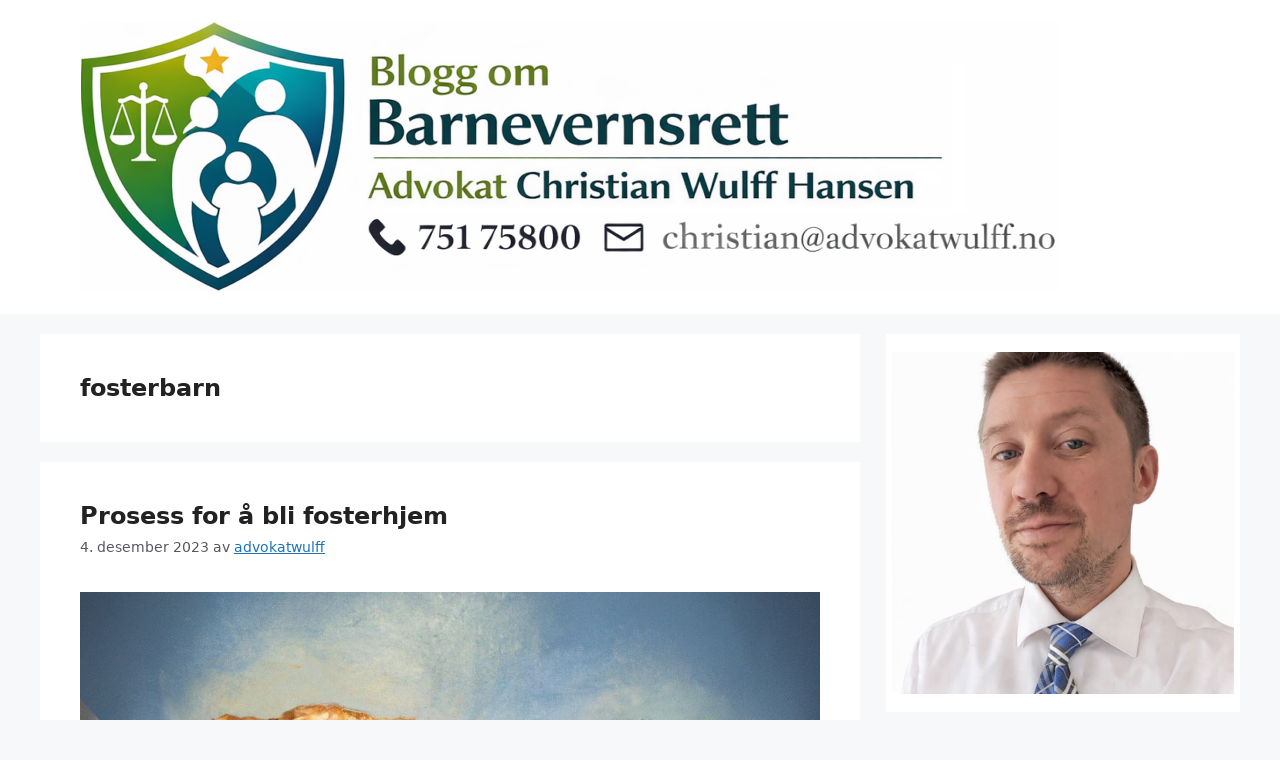

--- FILE ---
content_type: text/html; charset=UTF-8
request_url: https://nybarnevernlov.no/tag/fosterbarn
body_size: 24213
content:
<!DOCTYPE html>
<html lang="nb-NO">
<head>
	<meta charset="UTF-8">
	<title>fosterbarn &#8211; Blogg om Barnevernsrett</title>
<meta name='robots' content='max-image-preview:large' />
<meta name="viewport" content="width=device-width, initial-scale=1"><link rel='dns-prefetch' href='//cdn.jsdelivr.net' />
<link rel="alternate" type="application/rss+xml" title="Blogg om Barnevernsrett &raquo; strøm" href="https://nybarnevernlov.no/feed" />
<link rel="alternate" type="application/rss+xml" title="Blogg om Barnevernsrett &raquo; kommentarstrøm" href="https://nybarnevernlov.no/comments/feed" />
<link rel="alternate" type="application/rss+xml" title="Blogg om Barnevernsrett &raquo; fosterbarn stikkord-strøm" href="https://nybarnevernlov.no/tag/fosterbarn/feed" />
<style id='wp-img-auto-sizes-contain-inline-css'>
img:is([sizes=auto i],[sizes^="auto," i]){contain-intrinsic-size:3000px 1500px}
/*# sourceURL=wp-img-auto-sizes-contain-inline-css */
</style>
<style id='wp-emoji-styles-inline-css'>

	img.wp-smiley, img.emoji {
		display: inline !important;
		border: none !important;
		box-shadow: none !important;
		height: 1em !important;
		width: 1em !important;
		margin: 0 0.07em !important;
		vertical-align: -0.1em !important;
		background: none !important;
		padding: 0 !important;
	}
/*# sourceURL=wp-emoji-styles-inline-css */
</style>
<style id='wp-block-library-inline-css'>
:root{--wp-block-synced-color:#7a00df;--wp-block-synced-color--rgb:122,0,223;--wp-bound-block-color:var(--wp-block-synced-color);--wp-editor-canvas-background:#ddd;--wp-admin-theme-color:#007cba;--wp-admin-theme-color--rgb:0,124,186;--wp-admin-theme-color-darker-10:#006ba1;--wp-admin-theme-color-darker-10--rgb:0,107,160.5;--wp-admin-theme-color-darker-20:#005a87;--wp-admin-theme-color-darker-20--rgb:0,90,135;--wp-admin-border-width-focus:2px}@media (min-resolution:192dpi){:root{--wp-admin-border-width-focus:1.5px}}.wp-element-button{cursor:pointer}:root .has-very-light-gray-background-color{background-color:#eee}:root .has-very-dark-gray-background-color{background-color:#313131}:root .has-very-light-gray-color{color:#eee}:root .has-very-dark-gray-color{color:#313131}:root .has-vivid-green-cyan-to-vivid-cyan-blue-gradient-background{background:linear-gradient(135deg,#00d084,#0693e3)}:root .has-purple-crush-gradient-background{background:linear-gradient(135deg,#34e2e4,#4721fb 50%,#ab1dfe)}:root .has-hazy-dawn-gradient-background{background:linear-gradient(135deg,#faaca8,#dad0ec)}:root .has-subdued-olive-gradient-background{background:linear-gradient(135deg,#fafae1,#67a671)}:root .has-atomic-cream-gradient-background{background:linear-gradient(135deg,#fdd79a,#004a59)}:root .has-nightshade-gradient-background{background:linear-gradient(135deg,#330968,#31cdcf)}:root .has-midnight-gradient-background{background:linear-gradient(135deg,#020381,#2874fc)}:root{--wp--preset--font-size--normal:16px;--wp--preset--font-size--huge:42px}.has-regular-font-size{font-size:1em}.has-larger-font-size{font-size:2.625em}.has-normal-font-size{font-size:var(--wp--preset--font-size--normal)}.has-huge-font-size{font-size:var(--wp--preset--font-size--huge)}.has-text-align-center{text-align:center}.has-text-align-left{text-align:left}.has-text-align-right{text-align:right}.has-fit-text{white-space:nowrap!important}#end-resizable-editor-section{display:none}.aligncenter{clear:both}.items-justified-left{justify-content:flex-start}.items-justified-center{justify-content:center}.items-justified-right{justify-content:flex-end}.items-justified-space-between{justify-content:space-between}.screen-reader-text{border:0;clip-path:inset(50%);height:1px;margin:-1px;overflow:hidden;padding:0;position:absolute;width:1px;word-wrap:normal!important}.screen-reader-text:focus{background-color:#ddd;clip-path:none;color:#444;display:block;font-size:1em;height:auto;left:5px;line-height:normal;padding:15px 23px 14px;text-decoration:none;top:5px;width:auto;z-index:100000}html :where(.has-border-color){border-style:solid}html :where([style*=border-top-color]){border-top-style:solid}html :where([style*=border-right-color]){border-right-style:solid}html :where([style*=border-bottom-color]){border-bottom-style:solid}html :where([style*=border-left-color]){border-left-style:solid}html :where([style*=border-width]){border-style:solid}html :where([style*=border-top-width]){border-top-style:solid}html :where([style*=border-right-width]){border-right-style:solid}html :where([style*=border-bottom-width]){border-bottom-style:solid}html :where([style*=border-left-width]){border-left-style:solid}html :where(img[class*=wp-image-]){height:auto;max-width:100%}:where(figure){margin:0 0 1em}html :where(.is-position-sticky){--wp-admin--admin-bar--position-offset:var(--wp-admin--admin-bar--height,0px)}@media screen and (max-width:600px){html :where(.is-position-sticky){--wp-admin--admin-bar--position-offset:0px}}

/*# sourceURL=wp-block-library-inline-css */
</style><style id='wp-block-gallery-inline-css'>
.blocks-gallery-grid:not(.has-nested-images),.wp-block-gallery:not(.has-nested-images){display:flex;flex-wrap:wrap;list-style-type:none;margin:0;padding:0}.blocks-gallery-grid:not(.has-nested-images) .blocks-gallery-image,.blocks-gallery-grid:not(.has-nested-images) .blocks-gallery-item,.wp-block-gallery:not(.has-nested-images) .blocks-gallery-image,.wp-block-gallery:not(.has-nested-images) .blocks-gallery-item{display:flex;flex-direction:column;flex-grow:1;justify-content:center;margin:0 1em 1em 0;position:relative;width:calc(50% - 1em)}.blocks-gallery-grid:not(.has-nested-images) .blocks-gallery-image:nth-of-type(2n),.blocks-gallery-grid:not(.has-nested-images) .blocks-gallery-item:nth-of-type(2n),.wp-block-gallery:not(.has-nested-images) .blocks-gallery-image:nth-of-type(2n),.wp-block-gallery:not(.has-nested-images) .blocks-gallery-item:nth-of-type(2n){margin-right:0}.blocks-gallery-grid:not(.has-nested-images) .blocks-gallery-image figure,.blocks-gallery-grid:not(.has-nested-images) .blocks-gallery-item figure,.wp-block-gallery:not(.has-nested-images) .blocks-gallery-image figure,.wp-block-gallery:not(.has-nested-images) .blocks-gallery-item figure{align-items:flex-end;display:flex;height:100%;justify-content:flex-start;margin:0}.blocks-gallery-grid:not(.has-nested-images) .blocks-gallery-image img,.blocks-gallery-grid:not(.has-nested-images) .blocks-gallery-item img,.wp-block-gallery:not(.has-nested-images) .blocks-gallery-image img,.wp-block-gallery:not(.has-nested-images) .blocks-gallery-item img{display:block;height:auto;max-width:100%;width:auto}.blocks-gallery-grid:not(.has-nested-images) .blocks-gallery-image figcaption,.blocks-gallery-grid:not(.has-nested-images) .blocks-gallery-item figcaption,.wp-block-gallery:not(.has-nested-images) .blocks-gallery-image figcaption,.wp-block-gallery:not(.has-nested-images) .blocks-gallery-item figcaption{background:linear-gradient(0deg,#000000b3,#0000004d 70%,#0000);bottom:0;box-sizing:border-box;color:#fff;font-size:.8em;margin:0;max-height:100%;overflow:auto;padding:3em .77em .7em;position:absolute;text-align:center;width:100%;z-index:2}.blocks-gallery-grid:not(.has-nested-images) .blocks-gallery-image figcaption img,.blocks-gallery-grid:not(.has-nested-images) .blocks-gallery-item figcaption img,.wp-block-gallery:not(.has-nested-images) .blocks-gallery-image figcaption img,.wp-block-gallery:not(.has-nested-images) .blocks-gallery-item figcaption img{display:inline}.blocks-gallery-grid:not(.has-nested-images) figcaption,.wp-block-gallery:not(.has-nested-images) figcaption{flex-grow:1}.blocks-gallery-grid:not(.has-nested-images).is-cropped .blocks-gallery-image a,.blocks-gallery-grid:not(.has-nested-images).is-cropped .blocks-gallery-image img,.blocks-gallery-grid:not(.has-nested-images).is-cropped .blocks-gallery-item a,.blocks-gallery-grid:not(.has-nested-images).is-cropped .blocks-gallery-item img,.wp-block-gallery:not(.has-nested-images).is-cropped .blocks-gallery-image a,.wp-block-gallery:not(.has-nested-images).is-cropped .blocks-gallery-image img,.wp-block-gallery:not(.has-nested-images).is-cropped .blocks-gallery-item a,.wp-block-gallery:not(.has-nested-images).is-cropped .blocks-gallery-item img{flex:1;height:100%;object-fit:cover;width:100%}.blocks-gallery-grid:not(.has-nested-images).columns-1 .blocks-gallery-image,.blocks-gallery-grid:not(.has-nested-images).columns-1 .blocks-gallery-item,.wp-block-gallery:not(.has-nested-images).columns-1 .blocks-gallery-image,.wp-block-gallery:not(.has-nested-images).columns-1 .blocks-gallery-item{margin-right:0;width:100%}@media (min-width:600px){.blocks-gallery-grid:not(.has-nested-images).columns-3 .blocks-gallery-image,.blocks-gallery-grid:not(.has-nested-images).columns-3 .blocks-gallery-item,.wp-block-gallery:not(.has-nested-images).columns-3 .blocks-gallery-image,.wp-block-gallery:not(.has-nested-images).columns-3 .blocks-gallery-item{margin-right:1em;width:calc(33.33333% - .66667em)}.blocks-gallery-grid:not(.has-nested-images).columns-4 .blocks-gallery-image,.blocks-gallery-grid:not(.has-nested-images).columns-4 .blocks-gallery-item,.wp-block-gallery:not(.has-nested-images).columns-4 .blocks-gallery-image,.wp-block-gallery:not(.has-nested-images).columns-4 .blocks-gallery-item{margin-right:1em;width:calc(25% - .75em)}.blocks-gallery-grid:not(.has-nested-images).columns-5 .blocks-gallery-image,.blocks-gallery-grid:not(.has-nested-images).columns-5 .blocks-gallery-item,.wp-block-gallery:not(.has-nested-images).columns-5 .blocks-gallery-image,.wp-block-gallery:not(.has-nested-images).columns-5 .blocks-gallery-item{margin-right:1em;width:calc(20% - .8em)}.blocks-gallery-grid:not(.has-nested-images).columns-6 .blocks-gallery-image,.blocks-gallery-grid:not(.has-nested-images).columns-6 .blocks-gallery-item,.wp-block-gallery:not(.has-nested-images).columns-6 .blocks-gallery-image,.wp-block-gallery:not(.has-nested-images).columns-6 .blocks-gallery-item{margin-right:1em;width:calc(16.66667% - .83333em)}.blocks-gallery-grid:not(.has-nested-images).columns-7 .blocks-gallery-image,.blocks-gallery-grid:not(.has-nested-images).columns-7 .blocks-gallery-item,.wp-block-gallery:not(.has-nested-images).columns-7 .blocks-gallery-image,.wp-block-gallery:not(.has-nested-images).columns-7 .blocks-gallery-item{margin-right:1em;width:calc(14.28571% - .85714em)}.blocks-gallery-grid:not(.has-nested-images).columns-8 .blocks-gallery-image,.blocks-gallery-grid:not(.has-nested-images).columns-8 .blocks-gallery-item,.wp-block-gallery:not(.has-nested-images).columns-8 .blocks-gallery-image,.wp-block-gallery:not(.has-nested-images).columns-8 .blocks-gallery-item{margin-right:1em;width:calc(12.5% - .875em)}.blocks-gallery-grid:not(.has-nested-images).columns-1 .blocks-gallery-image:nth-of-type(1n),.blocks-gallery-grid:not(.has-nested-images).columns-1 .blocks-gallery-item:nth-of-type(1n),.blocks-gallery-grid:not(.has-nested-images).columns-2 .blocks-gallery-image:nth-of-type(2n),.blocks-gallery-grid:not(.has-nested-images).columns-2 .blocks-gallery-item:nth-of-type(2n),.blocks-gallery-grid:not(.has-nested-images).columns-3 .blocks-gallery-image:nth-of-type(3n),.blocks-gallery-grid:not(.has-nested-images).columns-3 .blocks-gallery-item:nth-of-type(3n),.blocks-gallery-grid:not(.has-nested-images).columns-4 .blocks-gallery-image:nth-of-type(4n),.blocks-gallery-grid:not(.has-nested-images).columns-4 .blocks-gallery-item:nth-of-type(4n),.blocks-gallery-grid:not(.has-nested-images).columns-5 .blocks-gallery-image:nth-of-type(5n),.blocks-gallery-grid:not(.has-nested-images).columns-5 .blocks-gallery-item:nth-of-type(5n),.blocks-gallery-grid:not(.has-nested-images).columns-6 .blocks-gallery-image:nth-of-type(6n),.blocks-gallery-grid:not(.has-nested-images).columns-6 .blocks-gallery-item:nth-of-type(6n),.blocks-gallery-grid:not(.has-nested-images).columns-7 .blocks-gallery-image:nth-of-type(7n),.blocks-gallery-grid:not(.has-nested-images).columns-7 .blocks-gallery-item:nth-of-type(7n),.blocks-gallery-grid:not(.has-nested-images).columns-8 .blocks-gallery-image:nth-of-type(8n),.blocks-gallery-grid:not(.has-nested-images).columns-8 .blocks-gallery-item:nth-of-type(8n),.wp-block-gallery:not(.has-nested-images).columns-1 .blocks-gallery-image:nth-of-type(1n),.wp-block-gallery:not(.has-nested-images).columns-1 .blocks-gallery-item:nth-of-type(1n),.wp-block-gallery:not(.has-nested-images).columns-2 .blocks-gallery-image:nth-of-type(2n),.wp-block-gallery:not(.has-nested-images).columns-2 .blocks-gallery-item:nth-of-type(2n),.wp-block-gallery:not(.has-nested-images).columns-3 .blocks-gallery-image:nth-of-type(3n),.wp-block-gallery:not(.has-nested-images).columns-3 .blocks-gallery-item:nth-of-type(3n),.wp-block-gallery:not(.has-nested-images).columns-4 .blocks-gallery-image:nth-of-type(4n),.wp-block-gallery:not(.has-nested-images).columns-4 .blocks-gallery-item:nth-of-type(4n),.wp-block-gallery:not(.has-nested-images).columns-5 .blocks-gallery-image:nth-of-type(5n),.wp-block-gallery:not(.has-nested-images).columns-5 .blocks-gallery-item:nth-of-type(5n),.wp-block-gallery:not(.has-nested-images).columns-6 .blocks-gallery-image:nth-of-type(6n),.wp-block-gallery:not(.has-nested-images).columns-6 .blocks-gallery-item:nth-of-type(6n),.wp-block-gallery:not(.has-nested-images).columns-7 .blocks-gallery-image:nth-of-type(7n),.wp-block-gallery:not(.has-nested-images).columns-7 .blocks-gallery-item:nth-of-type(7n),.wp-block-gallery:not(.has-nested-images).columns-8 .blocks-gallery-image:nth-of-type(8n),.wp-block-gallery:not(.has-nested-images).columns-8 .blocks-gallery-item:nth-of-type(8n){margin-right:0}}.blocks-gallery-grid:not(.has-nested-images) .blocks-gallery-image:last-child,.blocks-gallery-grid:not(.has-nested-images) .blocks-gallery-item:last-child,.wp-block-gallery:not(.has-nested-images) .blocks-gallery-image:last-child,.wp-block-gallery:not(.has-nested-images) .blocks-gallery-item:last-child{margin-right:0}.blocks-gallery-grid:not(.has-nested-images).alignleft,.blocks-gallery-grid:not(.has-nested-images).alignright,.wp-block-gallery:not(.has-nested-images).alignleft,.wp-block-gallery:not(.has-nested-images).alignright{max-width:420px;width:100%}.blocks-gallery-grid:not(.has-nested-images).aligncenter .blocks-gallery-item figure,.wp-block-gallery:not(.has-nested-images).aligncenter .blocks-gallery-item figure{justify-content:center}.wp-block-gallery:not(.is-cropped) .blocks-gallery-item{align-self:flex-start}figure.wp-block-gallery.has-nested-images{align-items:normal}.wp-block-gallery.has-nested-images figure.wp-block-image:not(#individual-image){margin:0;width:calc(50% - var(--wp--style--unstable-gallery-gap, 16px)/2)}.wp-block-gallery.has-nested-images figure.wp-block-image{box-sizing:border-box;display:flex;flex-direction:column;flex-grow:1;justify-content:center;max-width:100%;position:relative}.wp-block-gallery.has-nested-images figure.wp-block-image>a,.wp-block-gallery.has-nested-images figure.wp-block-image>div{flex-direction:column;flex-grow:1;margin:0}.wp-block-gallery.has-nested-images figure.wp-block-image img{display:block;height:auto;max-width:100%!important;width:auto}.wp-block-gallery.has-nested-images figure.wp-block-image figcaption,.wp-block-gallery.has-nested-images figure.wp-block-image:has(figcaption):before{bottom:0;left:0;max-height:100%;position:absolute;right:0}.wp-block-gallery.has-nested-images figure.wp-block-image:has(figcaption):before{backdrop-filter:blur(3px);content:"";height:100%;-webkit-mask-image:linear-gradient(0deg,#000 20%,#0000);mask-image:linear-gradient(0deg,#000 20%,#0000);max-height:40%;pointer-events:none}.wp-block-gallery.has-nested-images figure.wp-block-image figcaption{box-sizing:border-box;color:#fff;font-size:13px;margin:0;overflow:auto;padding:1em;text-align:center;text-shadow:0 0 1.5px #000}.wp-block-gallery.has-nested-images figure.wp-block-image figcaption::-webkit-scrollbar{height:12px;width:12px}.wp-block-gallery.has-nested-images figure.wp-block-image figcaption::-webkit-scrollbar-track{background-color:initial}.wp-block-gallery.has-nested-images figure.wp-block-image figcaption::-webkit-scrollbar-thumb{background-clip:padding-box;background-color:initial;border:3px solid #0000;border-radius:8px}.wp-block-gallery.has-nested-images figure.wp-block-image figcaption:focus-within::-webkit-scrollbar-thumb,.wp-block-gallery.has-nested-images figure.wp-block-image figcaption:focus::-webkit-scrollbar-thumb,.wp-block-gallery.has-nested-images figure.wp-block-image figcaption:hover::-webkit-scrollbar-thumb{background-color:#fffc}.wp-block-gallery.has-nested-images figure.wp-block-image figcaption{scrollbar-color:#0000 #0000;scrollbar-gutter:stable both-edges;scrollbar-width:thin}.wp-block-gallery.has-nested-images figure.wp-block-image figcaption:focus,.wp-block-gallery.has-nested-images figure.wp-block-image figcaption:focus-within,.wp-block-gallery.has-nested-images figure.wp-block-image figcaption:hover{scrollbar-color:#fffc #0000}.wp-block-gallery.has-nested-images figure.wp-block-image figcaption{will-change:transform}@media (hover:none){.wp-block-gallery.has-nested-images figure.wp-block-image figcaption{scrollbar-color:#fffc #0000}}.wp-block-gallery.has-nested-images figure.wp-block-image figcaption{background:linear-gradient(0deg,#0006,#0000)}.wp-block-gallery.has-nested-images figure.wp-block-image figcaption img{display:inline}.wp-block-gallery.has-nested-images figure.wp-block-image figcaption a{color:inherit}.wp-block-gallery.has-nested-images figure.wp-block-image.has-custom-border img{box-sizing:border-box}.wp-block-gallery.has-nested-images figure.wp-block-image.has-custom-border>a,.wp-block-gallery.has-nested-images figure.wp-block-image.has-custom-border>div,.wp-block-gallery.has-nested-images figure.wp-block-image.is-style-rounded>a,.wp-block-gallery.has-nested-images figure.wp-block-image.is-style-rounded>div{flex:1 1 auto}.wp-block-gallery.has-nested-images figure.wp-block-image.has-custom-border figcaption,.wp-block-gallery.has-nested-images figure.wp-block-image.is-style-rounded figcaption{background:none;color:inherit;flex:initial;margin:0;padding:10px 10px 9px;position:relative;text-shadow:none}.wp-block-gallery.has-nested-images figure.wp-block-image.has-custom-border:before,.wp-block-gallery.has-nested-images figure.wp-block-image.is-style-rounded:before{content:none}.wp-block-gallery.has-nested-images figcaption{flex-basis:100%;flex-grow:1;text-align:center}.wp-block-gallery.has-nested-images:not(.is-cropped) figure.wp-block-image:not(#individual-image){margin-bottom:auto;margin-top:0}.wp-block-gallery.has-nested-images.is-cropped figure.wp-block-image:not(#individual-image){align-self:inherit}.wp-block-gallery.has-nested-images.is-cropped figure.wp-block-image:not(#individual-image)>a,.wp-block-gallery.has-nested-images.is-cropped figure.wp-block-image:not(#individual-image)>div:not(.components-drop-zone){display:flex}.wp-block-gallery.has-nested-images.is-cropped figure.wp-block-image:not(#individual-image) a,.wp-block-gallery.has-nested-images.is-cropped figure.wp-block-image:not(#individual-image) img{flex:1 0 0%;height:100%;object-fit:cover;width:100%}.wp-block-gallery.has-nested-images.columns-1 figure.wp-block-image:not(#individual-image){width:100%}@media (min-width:600px){.wp-block-gallery.has-nested-images.columns-3 figure.wp-block-image:not(#individual-image){width:calc(33.33333% - var(--wp--style--unstable-gallery-gap, 16px)*.66667)}.wp-block-gallery.has-nested-images.columns-4 figure.wp-block-image:not(#individual-image){width:calc(25% - var(--wp--style--unstable-gallery-gap, 16px)*.75)}.wp-block-gallery.has-nested-images.columns-5 figure.wp-block-image:not(#individual-image){width:calc(20% - var(--wp--style--unstable-gallery-gap, 16px)*.8)}.wp-block-gallery.has-nested-images.columns-6 figure.wp-block-image:not(#individual-image){width:calc(16.66667% - var(--wp--style--unstable-gallery-gap, 16px)*.83333)}.wp-block-gallery.has-nested-images.columns-7 figure.wp-block-image:not(#individual-image){width:calc(14.28571% - var(--wp--style--unstable-gallery-gap, 16px)*.85714)}.wp-block-gallery.has-nested-images.columns-8 figure.wp-block-image:not(#individual-image){width:calc(12.5% - var(--wp--style--unstable-gallery-gap, 16px)*.875)}.wp-block-gallery.has-nested-images.columns-default figure.wp-block-image:not(#individual-image){width:calc(33.33% - var(--wp--style--unstable-gallery-gap, 16px)*.66667)}.wp-block-gallery.has-nested-images.columns-default figure.wp-block-image:not(#individual-image):first-child:nth-last-child(2),.wp-block-gallery.has-nested-images.columns-default figure.wp-block-image:not(#individual-image):first-child:nth-last-child(2)~figure.wp-block-image:not(#individual-image){width:calc(50% - var(--wp--style--unstable-gallery-gap, 16px)*.5)}.wp-block-gallery.has-nested-images.columns-default figure.wp-block-image:not(#individual-image):first-child:last-child{width:100%}}.wp-block-gallery.has-nested-images.alignleft,.wp-block-gallery.has-nested-images.alignright{max-width:420px;width:100%}.wp-block-gallery.has-nested-images.aligncenter{justify-content:center}
/*# sourceURL=https://nybarnevernlov.no/wp-includes/blocks/gallery/style.min.css */
</style>
<style id='wp-block-heading-inline-css'>
h1:where(.wp-block-heading).has-background,h2:where(.wp-block-heading).has-background,h3:where(.wp-block-heading).has-background,h4:where(.wp-block-heading).has-background,h5:where(.wp-block-heading).has-background,h6:where(.wp-block-heading).has-background{padding:1.25em 2.375em}h1.has-text-align-left[style*=writing-mode]:where([style*=vertical-lr]),h1.has-text-align-right[style*=writing-mode]:where([style*=vertical-rl]),h2.has-text-align-left[style*=writing-mode]:where([style*=vertical-lr]),h2.has-text-align-right[style*=writing-mode]:where([style*=vertical-rl]),h3.has-text-align-left[style*=writing-mode]:where([style*=vertical-lr]),h3.has-text-align-right[style*=writing-mode]:where([style*=vertical-rl]),h4.has-text-align-left[style*=writing-mode]:where([style*=vertical-lr]),h4.has-text-align-right[style*=writing-mode]:where([style*=vertical-rl]),h5.has-text-align-left[style*=writing-mode]:where([style*=vertical-lr]),h5.has-text-align-right[style*=writing-mode]:where([style*=vertical-rl]),h6.has-text-align-left[style*=writing-mode]:where([style*=vertical-lr]),h6.has-text-align-right[style*=writing-mode]:where([style*=vertical-rl]){rotate:180deg}
/*# sourceURL=https://nybarnevernlov.no/wp-includes/blocks/heading/style.min.css */
</style>
<style id='wp-block-image-inline-css'>
.wp-block-image>a,.wp-block-image>figure>a{display:inline-block}.wp-block-image img{box-sizing:border-box;height:auto;max-width:100%;vertical-align:bottom}@media not (prefers-reduced-motion){.wp-block-image img.hide{visibility:hidden}.wp-block-image img.show{animation:show-content-image .4s}}.wp-block-image[style*=border-radius] img,.wp-block-image[style*=border-radius]>a{border-radius:inherit}.wp-block-image.has-custom-border img{box-sizing:border-box}.wp-block-image.aligncenter{text-align:center}.wp-block-image.alignfull>a,.wp-block-image.alignwide>a{width:100%}.wp-block-image.alignfull img,.wp-block-image.alignwide img{height:auto;width:100%}.wp-block-image .aligncenter,.wp-block-image .alignleft,.wp-block-image .alignright,.wp-block-image.aligncenter,.wp-block-image.alignleft,.wp-block-image.alignright{display:table}.wp-block-image .aligncenter>figcaption,.wp-block-image .alignleft>figcaption,.wp-block-image .alignright>figcaption,.wp-block-image.aligncenter>figcaption,.wp-block-image.alignleft>figcaption,.wp-block-image.alignright>figcaption{caption-side:bottom;display:table-caption}.wp-block-image .alignleft{float:left;margin:.5em 1em .5em 0}.wp-block-image .alignright{float:right;margin:.5em 0 .5em 1em}.wp-block-image .aligncenter{margin-left:auto;margin-right:auto}.wp-block-image :where(figcaption){margin-bottom:1em;margin-top:.5em}.wp-block-image.is-style-circle-mask img{border-radius:9999px}@supports ((-webkit-mask-image:none) or (mask-image:none)) or (-webkit-mask-image:none){.wp-block-image.is-style-circle-mask img{border-radius:0;-webkit-mask-image:url('data:image/svg+xml;utf8,<svg viewBox="0 0 100 100" xmlns="http://www.w3.org/2000/svg"><circle cx="50" cy="50" r="50"/></svg>');mask-image:url('data:image/svg+xml;utf8,<svg viewBox="0 0 100 100" xmlns="http://www.w3.org/2000/svg"><circle cx="50" cy="50" r="50"/></svg>');mask-mode:alpha;-webkit-mask-position:center;mask-position:center;-webkit-mask-repeat:no-repeat;mask-repeat:no-repeat;-webkit-mask-size:contain;mask-size:contain}}:root :where(.wp-block-image.is-style-rounded img,.wp-block-image .is-style-rounded img){border-radius:9999px}.wp-block-image figure{margin:0}.wp-lightbox-container{display:flex;flex-direction:column;position:relative}.wp-lightbox-container img{cursor:zoom-in}.wp-lightbox-container img:hover+button{opacity:1}.wp-lightbox-container button{align-items:center;backdrop-filter:blur(16px) saturate(180%);background-color:#5a5a5a40;border:none;border-radius:4px;cursor:zoom-in;display:flex;height:20px;justify-content:center;opacity:0;padding:0;position:absolute;right:16px;text-align:center;top:16px;width:20px;z-index:100}@media not (prefers-reduced-motion){.wp-lightbox-container button{transition:opacity .2s ease}}.wp-lightbox-container button:focus-visible{outline:3px auto #5a5a5a40;outline:3px auto -webkit-focus-ring-color;outline-offset:3px}.wp-lightbox-container button:hover{cursor:pointer;opacity:1}.wp-lightbox-container button:focus{opacity:1}.wp-lightbox-container button:focus,.wp-lightbox-container button:hover,.wp-lightbox-container button:not(:hover):not(:active):not(.has-background){background-color:#5a5a5a40;border:none}.wp-lightbox-overlay{box-sizing:border-box;cursor:zoom-out;height:100vh;left:0;overflow:hidden;position:fixed;top:0;visibility:hidden;width:100%;z-index:100000}.wp-lightbox-overlay .close-button{align-items:center;cursor:pointer;display:flex;justify-content:center;min-height:40px;min-width:40px;padding:0;position:absolute;right:calc(env(safe-area-inset-right) + 16px);top:calc(env(safe-area-inset-top) + 16px);z-index:5000000}.wp-lightbox-overlay .close-button:focus,.wp-lightbox-overlay .close-button:hover,.wp-lightbox-overlay .close-button:not(:hover):not(:active):not(.has-background){background:none;border:none}.wp-lightbox-overlay .lightbox-image-container{height:var(--wp--lightbox-container-height);left:50%;overflow:hidden;position:absolute;top:50%;transform:translate(-50%,-50%);transform-origin:top left;width:var(--wp--lightbox-container-width);z-index:9999999999}.wp-lightbox-overlay .wp-block-image{align-items:center;box-sizing:border-box;display:flex;height:100%;justify-content:center;margin:0;position:relative;transform-origin:0 0;width:100%;z-index:3000000}.wp-lightbox-overlay .wp-block-image img{height:var(--wp--lightbox-image-height);min-height:var(--wp--lightbox-image-height);min-width:var(--wp--lightbox-image-width);width:var(--wp--lightbox-image-width)}.wp-lightbox-overlay .wp-block-image figcaption{display:none}.wp-lightbox-overlay button{background:none;border:none}.wp-lightbox-overlay .scrim{background-color:#fff;height:100%;opacity:.9;position:absolute;width:100%;z-index:2000000}.wp-lightbox-overlay.active{visibility:visible}@media not (prefers-reduced-motion){.wp-lightbox-overlay.active{animation:turn-on-visibility .25s both}.wp-lightbox-overlay.active img{animation:turn-on-visibility .35s both}.wp-lightbox-overlay.show-closing-animation:not(.active){animation:turn-off-visibility .35s both}.wp-lightbox-overlay.show-closing-animation:not(.active) img{animation:turn-off-visibility .25s both}.wp-lightbox-overlay.zoom.active{animation:none;opacity:1;visibility:visible}.wp-lightbox-overlay.zoom.active .lightbox-image-container{animation:lightbox-zoom-in .4s}.wp-lightbox-overlay.zoom.active .lightbox-image-container img{animation:none}.wp-lightbox-overlay.zoom.active .scrim{animation:turn-on-visibility .4s forwards}.wp-lightbox-overlay.zoom.show-closing-animation:not(.active){animation:none}.wp-lightbox-overlay.zoom.show-closing-animation:not(.active) .lightbox-image-container{animation:lightbox-zoom-out .4s}.wp-lightbox-overlay.zoom.show-closing-animation:not(.active) .lightbox-image-container img{animation:none}.wp-lightbox-overlay.zoom.show-closing-animation:not(.active) .scrim{animation:turn-off-visibility .4s forwards}}@keyframes show-content-image{0%{visibility:hidden}99%{visibility:hidden}to{visibility:visible}}@keyframes turn-on-visibility{0%{opacity:0}to{opacity:1}}@keyframes turn-off-visibility{0%{opacity:1;visibility:visible}99%{opacity:0;visibility:visible}to{opacity:0;visibility:hidden}}@keyframes lightbox-zoom-in{0%{transform:translate(calc((-100vw + var(--wp--lightbox-scrollbar-width))/2 + var(--wp--lightbox-initial-left-position)),calc(-50vh + var(--wp--lightbox-initial-top-position))) scale(var(--wp--lightbox-scale))}to{transform:translate(-50%,-50%) scale(1)}}@keyframes lightbox-zoom-out{0%{transform:translate(-50%,-50%) scale(1);visibility:visible}99%{visibility:visible}to{transform:translate(calc((-100vw + var(--wp--lightbox-scrollbar-width))/2 + var(--wp--lightbox-initial-left-position)),calc(-50vh + var(--wp--lightbox-initial-top-position))) scale(var(--wp--lightbox-scale));visibility:hidden}}
/*# sourceURL=https://nybarnevernlov.no/wp-includes/blocks/image/style.min.css */
</style>
<style id='wp-block-latest-posts-inline-css'>
.wp-block-latest-posts{box-sizing:border-box}.wp-block-latest-posts.alignleft{margin-right:2em}.wp-block-latest-posts.alignright{margin-left:2em}.wp-block-latest-posts.wp-block-latest-posts__list{list-style:none}.wp-block-latest-posts.wp-block-latest-posts__list li{clear:both;overflow-wrap:break-word}.wp-block-latest-posts.is-grid{display:flex;flex-wrap:wrap}.wp-block-latest-posts.is-grid li{margin:0 1.25em 1.25em 0;width:100%}@media (min-width:600px){.wp-block-latest-posts.columns-2 li{width:calc(50% - .625em)}.wp-block-latest-posts.columns-2 li:nth-child(2n){margin-right:0}.wp-block-latest-posts.columns-3 li{width:calc(33.33333% - .83333em)}.wp-block-latest-posts.columns-3 li:nth-child(3n){margin-right:0}.wp-block-latest-posts.columns-4 li{width:calc(25% - .9375em)}.wp-block-latest-posts.columns-4 li:nth-child(4n){margin-right:0}.wp-block-latest-posts.columns-5 li{width:calc(20% - 1em)}.wp-block-latest-posts.columns-5 li:nth-child(5n){margin-right:0}.wp-block-latest-posts.columns-6 li{width:calc(16.66667% - 1.04167em)}.wp-block-latest-posts.columns-6 li:nth-child(6n){margin-right:0}}:root :where(.wp-block-latest-posts.is-grid){padding:0}:root :where(.wp-block-latest-posts.wp-block-latest-posts__list){padding-left:0}.wp-block-latest-posts__post-author,.wp-block-latest-posts__post-date{display:block;font-size:.8125em}.wp-block-latest-posts__post-excerpt,.wp-block-latest-posts__post-full-content{margin-bottom:1em;margin-top:.5em}.wp-block-latest-posts__featured-image a{display:inline-block}.wp-block-latest-posts__featured-image img{height:auto;max-width:100%;width:auto}.wp-block-latest-posts__featured-image.alignleft{float:left;margin-right:1em}.wp-block-latest-posts__featured-image.alignright{float:right;margin-left:1em}.wp-block-latest-posts__featured-image.aligncenter{margin-bottom:1em;text-align:center}
/*# sourceURL=https://nybarnevernlov.no/wp-includes/blocks/latest-posts/style.min.css */
</style>
<style id='wp-block-search-inline-css'>
.wp-block-search__button{margin-left:10px;word-break:normal}.wp-block-search__button.has-icon{line-height:0}.wp-block-search__button svg{height:1.25em;min-height:24px;min-width:24px;width:1.25em;fill:currentColor;vertical-align:text-bottom}:where(.wp-block-search__button){border:1px solid #ccc;padding:6px 10px}.wp-block-search__inside-wrapper{display:flex;flex:auto;flex-wrap:nowrap;max-width:100%}.wp-block-search__label{width:100%}.wp-block-search.wp-block-search__button-only .wp-block-search__button{box-sizing:border-box;display:flex;flex-shrink:0;justify-content:center;margin-left:0;max-width:100%}.wp-block-search.wp-block-search__button-only .wp-block-search__inside-wrapper{min-width:0!important;transition-property:width}.wp-block-search.wp-block-search__button-only .wp-block-search__input{flex-basis:100%;transition-duration:.3s}.wp-block-search.wp-block-search__button-only.wp-block-search__searchfield-hidden,.wp-block-search.wp-block-search__button-only.wp-block-search__searchfield-hidden .wp-block-search__inside-wrapper{overflow:hidden}.wp-block-search.wp-block-search__button-only.wp-block-search__searchfield-hidden .wp-block-search__input{border-left-width:0!important;border-right-width:0!important;flex-basis:0;flex-grow:0;margin:0;min-width:0!important;padding-left:0!important;padding-right:0!important;width:0!important}:where(.wp-block-search__input){appearance:none;border:1px solid #949494;flex-grow:1;font-family:inherit;font-size:inherit;font-style:inherit;font-weight:inherit;letter-spacing:inherit;line-height:inherit;margin-left:0;margin-right:0;min-width:3rem;padding:8px;text-decoration:unset!important;text-transform:inherit}:where(.wp-block-search__button-inside .wp-block-search__inside-wrapper){background-color:#fff;border:1px solid #949494;box-sizing:border-box;padding:4px}:where(.wp-block-search__button-inside .wp-block-search__inside-wrapper) .wp-block-search__input{border:none;border-radius:0;padding:0 4px}:where(.wp-block-search__button-inside .wp-block-search__inside-wrapper) .wp-block-search__input:focus{outline:none}:where(.wp-block-search__button-inside .wp-block-search__inside-wrapper) :where(.wp-block-search__button){padding:4px 8px}.wp-block-search.aligncenter .wp-block-search__inside-wrapper{margin:auto}.wp-block[data-align=right] .wp-block-search.wp-block-search__button-only .wp-block-search__inside-wrapper{float:right}
/*# sourceURL=https://nybarnevernlov.no/wp-includes/blocks/search/style.min.css */
</style>
<style id='wp-block-tag-cloud-inline-css'>
.wp-block-tag-cloud{box-sizing:border-box}.wp-block-tag-cloud.aligncenter{justify-content:center;text-align:center}.wp-block-tag-cloud a{display:inline-block;margin-right:5px}.wp-block-tag-cloud span{display:inline-block;margin-left:5px;text-decoration:none}:root :where(.wp-block-tag-cloud.is-style-outline){display:flex;flex-wrap:wrap;gap:1ch}:root :where(.wp-block-tag-cloud.is-style-outline a){border:1px solid;font-size:unset!important;margin-right:0;padding:1ch 2ch;text-decoration:none!important}
/*# sourceURL=https://nybarnevernlov.no/wp-includes/blocks/tag-cloud/style.min.css */
</style>
<style id='wp-block-group-inline-css'>
.wp-block-group{box-sizing:border-box}:where(.wp-block-group.wp-block-group-is-layout-constrained){position:relative}
/*# sourceURL=https://nybarnevernlov.no/wp-includes/blocks/group/style.min.css */
</style>
<style id='wp-block-paragraph-inline-css'>
.is-small-text{font-size:.875em}.is-regular-text{font-size:1em}.is-large-text{font-size:2.25em}.is-larger-text{font-size:3em}.has-drop-cap:not(:focus):first-letter{float:left;font-size:8.4em;font-style:normal;font-weight:100;line-height:.68;margin:.05em .1em 0 0;text-transform:uppercase}body.rtl .has-drop-cap:not(:focus):first-letter{float:none;margin-left:.1em}p.has-drop-cap.has-background{overflow:hidden}:root :where(p.has-background){padding:1.25em 2.375em}:where(p.has-text-color:not(.has-link-color)) a{color:inherit}p.has-text-align-left[style*="writing-mode:vertical-lr"],p.has-text-align-right[style*="writing-mode:vertical-rl"]{rotate:180deg}
/*# sourceURL=https://nybarnevernlov.no/wp-includes/blocks/paragraph/style.min.css */
</style>
<style id='global-styles-inline-css'>
:root{--wp--preset--aspect-ratio--square: 1;--wp--preset--aspect-ratio--4-3: 4/3;--wp--preset--aspect-ratio--3-4: 3/4;--wp--preset--aspect-ratio--3-2: 3/2;--wp--preset--aspect-ratio--2-3: 2/3;--wp--preset--aspect-ratio--16-9: 16/9;--wp--preset--aspect-ratio--9-16: 9/16;--wp--preset--color--black: #000000;--wp--preset--color--cyan-bluish-gray: #abb8c3;--wp--preset--color--white: #ffffff;--wp--preset--color--pale-pink: #f78da7;--wp--preset--color--vivid-red: #cf2e2e;--wp--preset--color--luminous-vivid-orange: #ff6900;--wp--preset--color--luminous-vivid-amber: #fcb900;--wp--preset--color--light-green-cyan: #7bdcb5;--wp--preset--color--vivid-green-cyan: #00d084;--wp--preset--color--pale-cyan-blue: #8ed1fc;--wp--preset--color--vivid-cyan-blue: #0693e3;--wp--preset--color--vivid-purple: #9b51e0;--wp--preset--color--contrast: var(--contrast);--wp--preset--color--contrast-2: var(--contrast-2);--wp--preset--color--contrast-3: var(--contrast-3);--wp--preset--color--base: var(--base);--wp--preset--color--base-2: var(--base-2);--wp--preset--color--base-3: var(--base-3);--wp--preset--color--accent: var(--accent);--wp--preset--gradient--vivid-cyan-blue-to-vivid-purple: linear-gradient(135deg,rgb(6,147,227) 0%,rgb(155,81,224) 100%);--wp--preset--gradient--light-green-cyan-to-vivid-green-cyan: linear-gradient(135deg,rgb(122,220,180) 0%,rgb(0,208,130) 100%);--wp--preset--gradient--luminous-vivid-amber-to-luminous-vivid-orange: linear-gradient(135deg,rgb(252,185,0) 0%,rgb(255,105,0) 100%);--wp--preset--gradient--luminous-vivid-orange-to-vivid-red: linear-gradient(135deg,rgb(255,105,0) 0%,rgb(207,46,46) 100%);--wp--preset--gradient--very-light-gray-to-cyan-bluish-gray: linear-gradient(135deg,rgb(238,238,238) 0%,rgb(169,184,195) 100%);--wp--preset--gradient--cool-to-warm-spectrum: linear-gradient(135deg,rgb(74,234,220) 0%,rgb(151,120,209) 20%,rgb(207,42,186) 40%,rgb(238,44,130) 60%,rgb(251,105,98) 80%,rgb(254,248,76) 100%);--wp--preset--gradient--blush-light-purple: linear-gradient(135deg,rgb(255,206,236) 0%,rgb(152,150,240) 100%);--wp--preset--gradient--blush-bordeaux: linear-gradient(135deg,rgb(254,205,165) 0%,rgb(254,45,45) 50%,rgb(107,0,62) 100%);--wp--preset--gradient--luminous-dusk: linear-gradient(135deg,rgb(255,203,112) 0%,rgb(199,81,192) 50%,rgb(65,88,208) 100%);--wp--preset--gradient--pale-ocean: linear-gradient(135deg,rgb(255,245,203) 0%,rgb(182,227,212) 50%,rgb(51,167,181) 100%);--wp--preset--gradient--electric-grass: linear-gradient(135deg,rgb(202,248,128) 0%,rgb(113,206,126) 100%);--wp--preset--gradient--midnight: linear-gradient(135deg,rgb(2,3,129) 0%,rgb(40,116,252) 100%);--wp--preset--font-size--small: 13px;--wp--preset--font-size--medium: 20px;--wp--preset--font-size--large: 36px;--wp--preset--font-size--x-large: 42px;--wp--preset--spacing--20: 0.44rem;--wp--preset--spacing--30: 0.67rem;--wp--preset--spacing--40: 1rem;--wp--preset--spacing--50: 1.5rem;--wp--preset--spacing--60: 2.25rem;--wp--preset--spacing--70: 3.38rem;--wp--preset--spacing--80: 5.06rem;--wp--preset--shadow--natural: 6px 6px 9px rgba(0, 0, 0, 0.2);--wp--preset--shadow--deep: 12px 12px 50px rgba(0, 0, 0, 0.4);--wp--preset--shadow--sharp: 6px 6px 0px rgba(0, 0, 0, 0.2);--wp--preset--shadow--outlined: 6px 6px 0px -3px rgb(255, 255, 255), 6px 6px rgb(0, 0, 0);--wp--preset--shadow--crisp: 6px 6px 0px rgb(0, 0, 0);}:where(.is-layout-flex){gap: 0.5em;}:where(.is-layout-grid){gap: 0.5em;}body .is-layout-flex{display: flex;}.is-layout-flex{flex-wrap: wrap;align-items: center;}.is-layout-flex > :is(*, div){margin: 0;}body .is-layout-grid{display: grid;}.is-layout-grid > :is(*, div){margin: 0;}:where(.wp-block-columns.is-layout-flex){gap: 2em;}:where(.wp-block-columns.is-layout-grid){gap: 2em;}:where(.wp-block-post-template.is-layout-flex){gap: 1.25em;}:where(.wp-block-post-template.is-layout-grid){gap: 1.25em;}.has-black-color{color: var(--wp--preset--color--black) !important;}.has-cyan-bluish-gray-color{color: var(--wp--preset--color--cyan-bluish-gray) !important;}.has-white-color{color: var(--wp--preset--color--white) !important;}.has-pale-pink-color{color: var(--wp--preset--color--pale-pink) !important;}.has-vivid-red-color{color: var(--wp--preset--color--vivid-red) !important;}.has-luminous-vivid-orange-color{color: var(--wp--preset--color--luminous-vivid-orange) !important;}.has-luminous-vivid-amber-color{color: var(--wp--preset--color--luminous-vivid-amber) !important;}.has-light-green-cyan-color{color: var(--wp--preset--color--light-green-cyan) !important;}.has-vivid-green-cyan-color{color: var(--wp--preset--color--vivid-green-cyan) !important;}.has-pale-cyan-blue-color{color: var(--wp--preset--color--pale-cyan-blue) !important;}.has-vivid-cyan-blue-color{color: var(--wp--preset--color--vivid-cyan-blue) !important;}.has-vivid-purple-color{color: var(--wp--preset--color--vivid-purple) !important;}.has-black-background-color{background-color: var(--wp--preset--color--black) !important;}.has-cyan-bluish-gray-background-color{background-color: var(--wp--preset--color--cyan-bluish-gray) !important;}.has-white-background-color{background-color: var(--wp--preset--color--white) !important;}.has-pale-pink-background-color{background-color: var(--wp--preset--color--pale-pink) !important;}.has-vivid-red-background-color{background-color: var(--wp--preset--color--vivid-red) !important;}.has-luminous-vivid-orange-background-color{background-color: var(--wp--preset--color--luminous-vivid-orange) !important;}.has-luminous-vivid-amber-background-color{background-color: var(--wp--preset--color--luminous-vivid-amber) !important;}.has-light-green-cyan-background-color{background-color: var(--wp--preset--color--light-green-cyan) !important;}.has-vivid-green-cyan-background-color{background-color: var(--wp--preset--color--vivid-green-cyan) !important;}.has-pale-cyan-blue-background-color{background-color: var(--wp--preset--color--pale-cyan-blue) !important;}.has-vivid-cyan-blue-background-color{background-color: var(--wp--preset--color--vivid-cyan-blue) !important;}.has-vivid-purple-background-color{background-color: var(--wp--preset--color--vivid-purple) !important;}.has-black-border-color{border-color: var(--wp--preset--color--black) !important;}.has-cyan-bluish-gray-border-color{border-color: var(--wp--preset--color--cyan-bluish-gray) !important;}.has-white-border-color{border-color: var(--wp--preset--color--white) !important;}.has-pale-pink-border-color{border-color: var(--wp--preset--color--pale-pink) !important;}.has-vivid-red-border-color{border-color: var(--wp--preset--color--vivid-red) !important;}.has-luminous-vivid-orange-border-color{border-color: var(--wp--preset--color--luminous-vivid-orange) !important;}.has-luminous-vivid-amber-border-color{border-color: var(--wp--preset--color--luminous-vivid-amber) !important;}.has-light-green-cyan-border-color{border-color: var(--wp--preset--color--light-green-cyan) !important;}.has-vivid-green-cyan-border-color{border-color: var(--wp--preset--color--vivid-green-cyan) !important;}.has-pale-cyan-blue-border-color{border-color: var(--wp--preset--color--pale-cyan-blue) !important;}.has-vivid-cyan-blue-border-color{border-color: var(--wp--preset--color--vivid-cyan-blue) !important;}.has-vivid-purple-border-color{border-color: var(--wp--preset--color--vivid-purple) !important;}.has-vivid-cyan-blue-to-vivid-purple-gradient-background{background: var(--wp--preset--gradient--vivid-cyan-blue-to-vivid-purple) !important;}.has-light-green-cyan-to-vivid-green-cyan-gradient-background{background: var(--wp--preset--gradient--light-green-cyan-to-vivid-green-cyan) !important;}.has-luminous-vivid-amber-to-luminous-vivid-orange-gradient-background{background: var(--wp--preset--gradient--luminous-vivid-amber-to-luminous-vivid-orange) !important;}.has-luminous-vivid-orange-to-vivid-red-gradient-background{background: var(--wp--preset--gradient--luminous-vivid-orange-to-vivid-red) !important;}.has-very-light-gray-to-cyan-bluish-gray-gradient-background{background: var(--wp--preset--gradient--very-light-gray-to-cyan-bluish-gray) !important;}.has-cool-to-warm-spectrum-gradient-background{background: var(--wp--preset--gradient--cool-to-warm-spectrum) !important;}.has-blush-light-purple-gradient-background{background: var(--wp--preset--gradient--blush-light-purple) !important;}.has-blush-bordeaux-gradient-background{background: var(--wp--preset--gradient--blush-bordeaux) !important;}.has-luminous-dusk-gradient-background{background: var(--wp--preset--gradient--luminous-dusk) !important;}.has-pale-ocean-gradient-background{background: var(--wp--preset--gradient--pale-ocean) !important;}.has-electric-grass-gradient-background{background: var(--wp--preset--gradient--electric-grass) !important;}.has-midnight-gradient-background{background: var(--wp--preset--gradient--midnight) !important;}.has-small-font-size{font-size: var(--wp--preset--font-size--small) !important;}.has-medium-font-size{font-size: var(--wp--preset--font-size--medium) !important;}.has-large-font-size{font-size: var(--wp--preset--font-size--large) !important;}.has-x-large-font-size{font-size: var(--wp--preset--font-size--x-large) !important;}
/*# sourceURL=global-styles-inline-css */
</style>
<style id='core-block-supports-inline-css'>
.wp-block-gallery.wp-block-gallery-1{--wp--style--unstable-gallery-gap:var( --wp--style--gallery-gap-default, var( --gallery-block--gutter-size, var( --wp--style--block-gap, 0.5em ) ) );gap:var( --wp--style--gallery-gap-default, var( --gallery-block--gutter-size, var( --wp--style--block-gap, 0.5em ) ) );}
/*# sourceURL=core-block-supports-inline-css */
</style>

<style id='classic-theme-styles-inline-css'>
/*! This file is auto-generated */
.wp-block-button__link{color:#fff;background-color:#32373c;border-radius:9999px;box-shadow:none;text-decoration:none;padding:calc(.667em + 2px) calc(1.333em + 2px);font-size:1.125em}.wp-block-file__button{background:#32373c;color:#fff;text-decoration:none}
/*# sourceURL=/wp-includes/css/classic-themes.min.css */
</style>
<link rel='stylesheet' id='ctcocb-front-styling-css' href='https://nybarnevernlov.no/wp-content/plugins/click-to-call-or-chat-buttons/ctcocb-front.css?ver=6.9' media='all' />
<link rel='stylesheet' id='generate-style-css' href='https://nybarnevernlov.no/wp-content/themes/generatepress/assets/css/main.min.css?ver=3.6.1' media='all' />
<style id='generate-style-inline-css'>
body{background-color:var(--base-2);color:var(--contrast);}a{color:var(--accent);}a{text-decoration:underline;}.entry-title a, .site-branding a, a.button, .wp-block-button__link, .main-navigation a{text-decoration:none;}a:hover, a:focus, a:active{color:var(--contrast);}.wp-block-group__inner-container{max-width:1200px;margin-left:auto;margin-right:auto;}:root{--contrast:#222222;--contrast-2:#575760;--contrast-3:#b2b2be;--base:#f0f0f0;--base-2:#f7f8f9;--base-3:#ffffff;--accent:#1e73be;}:root .has-contrast-color{color:var(--contrast);}:root .has-contrast-background-color{background-color:var(--contrast);}:root .has-contrast-2-color{color:var(--contrast-2);}:root .has-contrast-2-background-color{background-color:var(--contrast-2);}:root .has-contrast-3-color{color:var(--contrast-3);}:root .has-contrast-3-background-color{background-color:var(--contrast-3);}:root .has-base-color{color:var(--base);}:root .has-base-background-color{background-color:var(--base);}:root .has-base-2-color{color:var(--base-2);}:root .has-base-2-background-color{background-color:var(--base-2);}:root .has-base-3-color{color:var(--base-3);}:root .has-base-3-background-color{background-color:var(--base-3);}:root .has-accent-color{color:var(--accent);}:root .has-accent-background-color{background-color:var(--accent);}h1, h2, h3, h4, h5, h6{font-weight:bold;font-size:24px;}.top-bar{background-color:#636363;color:#ffffff;}.top-bar a{color:#ffffff;}.top-bar a:hover{color:#303030;}.site-header{background-color:var(--base-3);}.main-title a,.main-title a:hover{color:var(--contrast);}.site-description{color:var(--contrast-2);}.mobile-menu-control-wrapper .menu-toggle,.mobile-menu-control-wrapper .menu-toggle:hover,.mobile-menu-control-wrapper .menu-toggle:focus,.has-inline-mobile-toggle #site-navigation.toggled{background-color:rgba(0, 0, 0, 0.02);}.main-navigation,.main-navigation ul ul{background-color:var(--base-3);}.main-navigation .main-nav ul li a, .main-navigation .menu-toggle, .main-navigation .menu-bar-items{color:var(--contrast);}.main-navigation .main-nav ul li:not([class*="current-menu-"]):hover > a, .main-navigation .main-nav ul li:not([class*="current-menu-"]):focus > a, .main-navigation .main-nav ul li.sfHover:not([class*="current-menu-"]) > a, .main-navigation .menu-bar-item:hover > a, .main-navigation .menu-bar-item.sfHover > a{color:var(--accent);}button.menu-toggle:hover,button.menu-toggle:focus{color:var(--contrast);}.main-navigation .main-nav ul li[class*="current-menu-"] > a{color:var(--accent);}.navigation-search input[type="search"],.navigation-search input[type="search"]:active, .navigation-search input[type="search"]:focus, .main-navigation .main-nav ul li.search-item.active > a, .main-navigation .menu-bar-items .search-item.active > a{color:var(--accent);}.main-navigation ul ul{background-color:var(--base);}.separate-containers .inside-article, .separate-containers .comments-area, .separate-containers .page-header, .one-container .container, .separate-containers .paging-navigation, .inside-page-header{background-color:var(--base-3);}.entry-title a{color:var(--contrast);}.entry-title a:hover{color:var(--contrast-2);}.entry-meta{color:var(--contrast-2);}.sidebar .widget{background-color:var(--base-3);}.footer-widgets{background-color:var(--base-3);}.site-info{background-color:var(--base-3);}input[type="text"],input[type="email"],input[type="url"],input[type="password"],input[type="search"],input[type="tel"],input[type="number"],textarea,select{color:var(--contrast);background-color:var(--base-2);border-color:var(--base);}input[type="text"]:focus,input[type="email"]:focus,input[type="url"]:focus,input[type="password"]:focus,input[type="search"]:focus,input[type="tel"]:focus,input[type="number"]:focus,textarea:focus,select:focus{color:var(--contrast);background-color:var(--base-2);border-color:var(--contrast-3);}button,html input[type="button"],input[type="reset"],input[type="submit"],a.button,a.wp-block-button__link:not(.has-background){color:#ffffff;background-color:#55555e;}button:hover,html input[type="button"]:hover,input[type="reset"]:hover,input[type="submit"]:hover,a.button:hover,button:focus,html input[type="button"]:focus,input[type="reset"]:focus,input[type="submit"]:focus,a.button:focus,a.wp-block-button__link:not(.has-background):active,a.wp-block-button__link:not(.has-background):focus,a.wp-block-button__link:not(.has-background):hover{color:#ffffff;background-color:#3f4047;}a.generate-back-to-top{background-color:rgba( 0,0,0,0.4 );color:#ffffff;}a.generate-back-to-top:hover,a.generate-back-to-top:focus{background-color:rgba( 0,0,0,0.6 );color:#ffffff;}:root{--gp-search-modal-bg-color:var(--base-3);--gp-search-modal-text-color:var(--contrast);--gp-search-modal-overlay-bg-color:rgba(0,0,0,0.2);}@media (max-width:768px){.main-navigation .menu-bar-item:hover > a, .main-navigation .menu-bar-item.sfHover > a{background:none;color:var(--contrast);}}.nav-below-header .main-navigation .inside-navigation.grid-container, .nav-above-header .main-navigation .inside-navigation.grid-container{padding:0px 20px 0px 20px;}.site-main .wp-block-group__inner-container{padding:40px;}.separate-containers .paging-navigation{padding-top:20px;padding-bottom:20px;}.entry-content .alignwide, body:not(.no-sidebar) .entry-content .alignfull{margin-left:-40px;width:calc(100% + 80px);max-width:calc(100% + 80px);}.rtl .menu-item-has-children .dropdown-menu-toggle{padding-left:20px;}.rtl .main-navigation .main-nav ul li.menu-item-has-children > a{padding-right:20px;}@media (max-width:768px){.separate-containers .inside-article, .separate-containers .comments-area, .separate-containers .page-header, .separate-containers .paging-navigation, .one-container .site-content, .inside-page-header{padding:30px;}.site-main .wp-block-group__inner-container{padding:30px;}.inside-top-bar{padding-right:30px;padding-left:30px;}.inside-header{padding-right:30px;padding-left:30px;}.widget-area .widget{padding-top:30px;padding-right:30px;padding-bottom:30px;padding-left:30px;}.footer-widgets-container{padding-top:30px;padding-right:30px;padding-bottom:30px;padding-left:30px;}.inside-site-info{padding-right:30px;padding-left:30px;}.entry-content .alignwide, body:not(.no-sidebar) .entry-content .alignfull{margin-left:-30px;width:calc(100% + 60px);max-width:calc(100% + 60px);}.one-container .site-main .paging-navigation{margin-bottom:20px;}}/* End cached CSS */.is-right-sidebar{width:30%;}.is-left-sidebar{width:30%;}.site-content .content-area{width:70%;}@media (max-width:768px){.main-navigation .menu-toggle,.sidebar-nav-mobile:not(#sticky-placeholder){display:block;}.main-navigation ul,.gen-sidebar-nav,.main-navigation:not(.slideout-navigation):not(.toggled) .main-nav > ul,.has-inline-mobile-toggle #site-navigation .inside-navigation > *:not(.navigation-search):not(.main-nav){display:none;}.nav-align-right .inside-navigation,.nav-align-center .inside-navigation{justify-content:space-between;}}
/*# sourceURL=generate-style-inline-css */
</style>
<link rel="https://api.w.org/" href="https://nybarnevernlov.no/wp-json/" /><link rel="alternate" title="JSON" type="application/json" href="https://nybarnevernlov.no/wp-json/wp/v2/tags/2020" /><link rel="EditURI" type="application/rsd+xml" title="RSD" href="https://nybarnevernlov.no/xmlrpc.php?rsd" />
<meta name="generator" content="WordPress 6.9" />

<!-- Call or Chat Button 1.5.0 by DIGITALBLUE (digitalblue.ro/wordpress-plugin/ctcocb) -->
<style>@media screen and (max-width: 780px){.ctcocb {display: block;}
				body{;}
				}.ctcocb {bottom:0px;left:0px;right:0px;;padding:5px;z-index:100001;background:#25d366;border: 1px solid #ffffff;  border-radius: 0px;}.ctcocb-text{color:#ffffff;}.ctcocb a,.ctcocb a:visited{color:#ffffff;}.ctcocb a,.ctcocb a:visited{color:#ffffff;}
					 .ctcocb img {width:20px!important;}
					
					 .ctcocb div {font-size:14px;}
					 .ctcocb img,.ctcocb .ctcocb-text{margin-left:5px;margin-right:5px;}
					
					 </style>
<link rel="icon" type="image/png" href="/wp-content/uploads/fbrfg/favicon-96x96.png" sizes="96x96" />
<link rel="icon" type="image/svg+xml" href="/wp-content/uploads/fbrfg/favicon.svg" />
<link rel="shortcut icon" href="/wp-content/uploads/fbrfg/favicon.ico" />
<link rel="apple-touch-icon" sizes="180x180" href="/wp-content/uploads/fbrfg/apple-touch-icon.png" />
<link rel="manifest" href="/wp-content/uploads/fbrfg/site.webmanifest" /><link rel="icon" href="https://nybarnevernlov.no/wp-content/uploads/2025/12/cropped-1-2-32x32.png" sizes="32x32" />
<link rel="icon" href="https://nybarnevernlov.no/wp-content/uploads/2025/12/cropped-1-2-192x192.png" sizes="192x192" />
<link rel="apple-touch-icon" href="https://nybarnevernlov.no/wp-content/uploads/2025/12/cropped-1-2-180x180.png" />
<meta name="msapplication-TileImage" content="https://nybarnevernlov.no/wp-content/uploads/2025/12/cropped-1-2-270x270.png" />
		<style id="wp-custom-css">
			/* Behold hvit flate og vertikal luft i sidebar-widgets */
.sidebar .widget {
    background: #ffffff;
    padding: 18px 6px; /* Topp/bunn 18px – sider kun 6px */
    margin-bottom: 18px;
}
/* Finjuster vertikal avstand mellom widgets i sidebar */
.sidebar .widget {
    margin-bottom: 14px;
}
/* Juster venstrekant slik at sidebar flukter bedre med hovedinnhold */
.widget-area {
    padding-left: 6px;
}
.blog .cat-links,
.blog .tags-links,
.archive .cat-links,
.archive .tags-links {
    display: none;
}
		</style>
		</head>

<body class="archive tag tag-fosterbarn tag-2020 wp-custom-logo wp-embed-responsive wp-theme-generatepress right-sidebar nav-above-header separate-containers nav-aligned-left header-aligned-left dropdown-hover" itemtype="https://schema.org/Blog" itemscope>
	<a class="screen-reader-text skip-link" href="#content" title="Hopp til innhold">Hopp til innhold</a>		<nav class="main-navigation sub-menu-right" id="site-navigation" aria-label="Primary"  itemtype="https://schema.org/SiteNavigationElement" itemscope>
			<div class="inside-navigation grid-container">
								<button class="menu-toggle" aria-controls="primary-menu" aria-expanded="false">
					<span class="gp-icon icon-menu-bars"><svg viewBox="0 0 512 512" aria-hidden="true" xmlns="http://www.w3.org/2000/svg" width="1em" height="1em"><path d="M0 96c0-13.255 10.745-24 24-24h464c13.255 0 24 10.745 24 24s-10.745 24-24 24H24c-13.255 0-24-10.745-24-24zm0 160c0-13.255 10.745-24 24-24h464c13.255 0 24 10.745 24 24s-10.745 24-24 24H24c-13.255 0-24-10.745-24-24zm0 160c0-13.255 10.745-24 24-24h464c13.255 0 24 10.745 24 24s-10.745 24-24 24H24c-13.255 0-24-10.745-24-24z" /></svg><svg viewBox="0 0 512 512" aria-hidden="true" xmlns="http://www.w3.org/2000/svg" width="1em" height="1em"><path d="M71.029 71.029c9.373-9.372 24.569-9.372 33.942 0L256 222.059l151.029-151.03c9.373-9.372 24.569-9.372 33.942 0 9.372 9.373 9.372 24.569 0 33.942L289.941 256l151.03 151.029c9.372 9.373 9.372 24.569 0 33.942-9.373 9.372-24.569 9.372-33.942 0L256 289.941l-151.029 151.03c-9.373 9.372-24.569 9.372-33.942 0-9.372-9.373-9.372-24.569 0-33.942L222.059 256 71.029 104.971c-9.372-9.373-9.372-24.569 0-33.942z" /></svg></span><span class="mobile-menu">Meny</span>				</button>
						<div id="primary-menu" class="main-nav">
			<ul class="menu sf-menu">
							</ul>
		</div>
					</div>
		</nav>
				<header class="site-header" id="masthead" aria-label="Site"  itemtype="https://schema.org/WPHeader" itemscope>
			<div class="inside-header grid-container">
				<div class="site-logo">
					<a href="https://nybarnevernlov.no/" rel="home">
						<img  class="header-image is-logo-image" alt="Blogg om Barnevernsrett" src="https://nybarnevernlov.no/wp-content/uploads/2025/12/cropped-headtel.png" width="979" height="274" />
					</a>
				</div>			</div>
		</header>
		
	<div class="site grid-container container hfeed" id="page">
				<div class="site-content" id="content">
			
	<div class="content-area" id="primary">
		<main class="site-main" id="main">
					<header class="page-header" aria-label="Page">
			
			<h1 class="page-title">
				fosterbarn			</h1>

					</header>
		<article id="post-639" class="post-639 post type-post status-publish format-standard has-post-thumbnail hentry category-advokat-christian-wulff-hansen-i-mosjoen-jobber-med-barnevernsaker category-barnevernprosess category-fosterhjem tag-advokat-christian-wulff-hansen-jobber-med-barnevernsaker tag-ansvar-som-fosterforelder tag-barn-og-ungdom-i-fosterhjem tag-barnets-beste tag-bli-fosterforelder tag-egenpresentasjonsskjema tag-fosterbarn tag-fosterbarnsbehov tag-fosterforeldregodkjenning tag-fosterforeldrekrav tag-fosterforeldresopplaering tag-fosterforeldrestotte tag-fosterhjem tag-fosterhjemssamarbeid tag-fosterhjemstjenesten tag-fosterhjemsvurdering tag-fosteromsorg tag-fosteromsorgsinformasjon tag-fosteromsorgsinformasjonsmote tag-fosteromsorgskommunikasjon tag-fosteromsorgsprosess tag-fosteromsorgsutdanning tag-grunnopplaering tag-helsevurdering-av-fosterbarn tag-hjemmebesok tag-kvalifikasjoner-for-fosteromsorg tag-matching-av-fosterfamilie tag-opplaering-for-fosterforeldre tag-prosesstilbli-fosterforelder tag-solid-opplaeringsprogram tag-sosialfaglig-vurdering tag-utvidet-vandelskontroll tag-vurderingsprosess" itemtype="https://schema.org/CreativeWork" itemscope>
	<div class="inside-article">
					<header class="entry-header">
				<h2 class="entry-title" itemprop="headline"><a href="https://nybarnevernlov.no/prosess-for-a-bli-fosterhjem" rel="bookmark">Prosess for å bli fosterhjem</a></h2>		<div class="entry-meta">
			<span class="posted-on"><time class="entry-date published" datetime="2023-12-04T06:21:00+01:00" itemprop="datePublished">4. desember 2023</time></span> <span class="byline">av <span class="author vcard" itemprop="author" itemtype="https://schema.org/Person" itemscope><a class="url fn n" href="https://nybarnevernlov.no/author/advokatwulff" title="Vis alle innlegg av advokatwulff" rel="author" itemprop="url"><span class="author-name" itemprop="name">advokatwulff</span></a></span></span> 		</div>
					</header>
			<div class="post-image">
						
						<a href="https://nybarnevernlov.no/prosess-for-a-bli-fosterhjem">
							<img width="1024" height="1024" src="https://nybarnevernlov.no/wp-content/uploads/2023/10/DALL·E-2023-10-12-08.38.39-a-painting-in-the-style-of-michelangelo-of-a-teddybear-holding-a-little-boy-in-one-hand-and-a-litte-girl-in-the-other-hand.jpg" class="attachment-full size-full wp-post-image" alt="Fosterhjem, Bli fosterforelder, Fosteromsorg, Fosterbarn, Prosesstilbli fosterforelder, Opplæring for fosterforeldre, Egenpresentasjonsskjema, Hjemmebesøk, Grunnopplæring, Solid opplæringsprogram, Sosialfaglig vurdering, Matching av fosterfamilie, Fosterforeldrestøtte, Fosterbarnsbehov, Vurderingsprosess, Ansvar som fosterforelder, Kvalifikasjoner for fosteromsorg, Barnets beste, Fosterhjemstjenesten, Fosterforeldrekrav, Fosteromsorgsinformasjon, Fosteromsorgsinformasjonsmøte, Fosterhjemsvurdering, Fosterforeldregodkjenning, Utvidet vandelskontroll, Helsevurdering av fosterbarn, Fosterforeldresopplæring, Barn og ungdom i fosterhjem, Fosteromsorgskommunikasjon, Fosterhjemssamarbeid, Fosteromsorgsprosess, Fosteromsorgsutdanning." itemprop="image" decoding="async" fetchpriority="high" srcset="https://nybarnevernlov.no/wp-content/uploads/2023/10/DALL·E-2023-10-12-08.38.39-a-painting-in-the-style-of-michelangelo-of-a-teddybear-holding-a-little-boy-in-one-hand-and-a-litte-girl-in-the-other-hand.jpg 1024w, https://nybarnevernlov.no/wp-content/uploads/2023/10/DALL·E-2023-10-12-08.38.39-a-painting-in-the-style-of-michelangelo-of-a-teddybear-holding-a-little-boy-in-one-hand-and-a-litte-girl-in-the-other-hand-300x300.jpg 300w, https://nybarnevernlov.no/wp-content/uploads/2023/10/DALL·E-2023-10-12-08.38.39-a-painting-in-the-style-of-michelangelo-of-a-teddybear-holding-a-little-boy-in-one-hand-and-a-litte-girl-in-the-other-hand-150x150.jpg 150w, https://nybarnevernlov.no/wp-content/uploads/2023/10/DALL·E-2023-10-12-08.38.39-a-painting-in-the-style-of-michelangelo-of-a-teddybear-holding-a-little-boy-in-one-hand-and-a-litte-girl-in-the-other-hand-768x768.jpg 768w" sizes="(max-width: 1024px) 100vw, 1024px" />
						</a>
					</div>
			<div class="entry-summary" itemprop="text">
				<p>Å bli fosterforelder er en nøye planlagt prosess som involverer grundige vurderinger og forberedelser. Først og fremst er det viktig å forstå at en helhetsvurdering av deg som individ, din familie og ditt sosiale nettverk er avgjørende for å avgjøre om du er egnet til å bli fosterforelder. Dette betyr at ikke bare dine personlige &#8230; <a title="Prosess for å bli fosterhjem" class="read-more" href="https://nybarnevernlov.no/prosess-for-a-bli-fosterhjem" aria-label="Read more about Prosess for å bli fosterhjem">Les mer</a></p>
			</div>

				<footer class="entry-meta" aria-label="Entry meta">
			<span class="cat-links"><span class="gp-icon icon-categories"><svg viewBox="0 0 512 512" aria-hidden="true" xmlns="http://www.w3.org/2000/svg" width="1em" height="1em"><path d="M0 112c0-26.51 21.49-48 48-48h110.014a48 48 0 0143.592 27.907l12.349 26.791A16 16 0 00228.486 128H464c26.51 0 48 21.49 48 48v224c0 26.51-21.49 48-48 48H48c-26.51 0-48-21.49-48-48V112z" /></svg></span><span class="screen-reader-text">Kategorier </span><a href="https://nybarnevernlov.no/category/advokat-christian-wulff-hansen-i-mosjoen-jobber-med-barnevernsaker" rel="category tag">Advokat Christian Wulff Hansen i Mosjøen jobber med barnevernsaker</a>, <a href="https://nybarnevernlov.no/category/barnevernprosess" rel="category tag">Barnevernprosess</a>, <a href="https://nybarnevernlov.no/category/fosterhjem" rel="category tag">Fosterhjem</a></span> <span class="tags-links"><span class="gp-icon icon-tags"><svg viewBox="0 0 512 512" aria-hidden="true" xmlns="http://www.w3.org/2000/svg" width="1em" height="1em"><path d="M20 39.5c-8.836 0-16 7.163-16 16v176c0 4.243 1.686 8.313 4.687 11.314l224 224c6.248 6.248 16.378 6.248 22.626 0l176-176c6.244-6.244 6.25-16.364.013-22.615l-223.5-224A15.999 15.999 0 00196.5 39.5H20zm56 96c0-13.255 10.745-24 24-24s24 10.745 24 24-10.745 24-24 24-24-10.745-24-24z"/><path d="M259.515 43.015c4.686-4.687 12.284-4.687 16.97 0l228 228c4.686 4.686 4.686 12.284 0 16.97l-180 180c-4.686 4.687-12.284 4.687-16.97 0-4.686-4.686-4.686-12.284 0-16.97L479.029 279.5 259.515 59.985c-4.686-4.686-4.686-12.284 0-16.97z" /></svg></span><span class="screen-reader-text">Stikkord </span><a href="https://nybarnevernlov.no/tag/advokat-christian-wulff-hansen-jobber-med-barnevernsaker" rel="tag">advokat christian wulff hansen jobber med barnevernsaker</a>, <a href="https://nybarnevernlov.no/tag/ansvar-som-fosterforelder" rel="tag">ansvar som fosterforelder</a>, <a href="https://nybarnevernlov.no/tag/barn-og-ungdom-i-fosterhjem" rel="tag">Barn og ungdom i fosterhjem</a>, <a href="https://nybarnevernlov.no/tag/barnets-beste" rel="tag">barnets beste</a>, <a href="https://nybarnevernlov.no/tag/bli-fosterforelder" rel="tag">bli fosterforelder</a>, <a href="https://nybarnevernlov.no/tag/egenpresentasjonsskjema" rel="tag">Egenpresentasjonsskjema</a>, <a href="https://nybarnevernlov.no/tag/fosterbarn" rel="tag">fosterbarn</a>, <a href="https://nybarnevernlov.no/tag/fosterbarnsbehov" rel="tag">Fosterbarnsbehov</a>, <a href="https://nybarnevernlov.no/tag/fosterforeldregodkjenning" rel="tag">Fosterforeldregodkjenning</a>, <a href="https://nybarnevernlov.no/tag/fosterforeldrekrav" rel="tag">Fosterforeldrekrav</a>, <a href="https://nybarnevernlov.no/tag/fosterforeldresopplaering" rel="tag">Fosterforeldresopplæring</a>, <a href="https://nybarnevernlov.no/tag/fosterforeldrestotte" rel="tag">Fosterforeldrestøtte</a>, <a href="https://nybarnevernlov.no/tag/fosterhjem" rel="tag">fosterhjem</a>, <a href="https://nybarnevernlov.no/tag/fosterhjemssamarbeid" rel="tag">Fosterhjemssamarbeid</a>, <a href="https://nybarnevernlov.no/tag/fosterhjemstjenesten" rel="tag">Fosterhjemstjenesten</a>, <a href="https://nybarnevernlov.no/tag/fosterhjemsvurdering" rel="tag">Fosterhjemsvurdering</a>, <a href="https://nybarnevernlov.no/tag/fosteromsorg" rel="tag">fosteromsorg</a>, <a href="https://nybarnevernlov.no/tag/fosteromsorgsinformasjon" rel="tag">Fosteromsorgsinformasjon</a>, <a href="https://nybarnevernlov.no/tag/fosteromsorgsinformasjonsmote" rel="tag">Fosteromsorgsinformasjonsmøte</a>, <a href="https://nybarnevernlov.no/tag/fosteromsorgskommunikasjon" rel="tag">Fosteromsorgskommunikasjon</a>, <a href="https://nybarnevernlov.no/tag/fosteromsorgsprosess" rel="tag">Fosteromsorgsprosess</a>, <a href="https://nybarnevernlov.no/tag/fosteromsorgsutdanning" rel="tag">Fosteromsorgsutdanning.</a>, <a href="https://nybarnevernlov.no/tag/grunnopplaering" rel="tag">Grunnopplæring</a>, <a href="https://nybarnevernlov.no/tag/helsevurdering-av-fosterbarn" rel="tag">Helsevurdering av fosterbarn</a>, <a href="https://nybarnevernlov.no/tag/hjemmebesok" rel="tag">hjemmebesøk</a>, <a href="https://nybarnevernlov.no/tag/kvalifikasjoner-for-fosteromsorg" rel="tag">Kvalifikasjoner for fosteromsorg</a>, <a href="https://nybarnevernlov.no/tag/matching-av-fosterfamilie" rel="tag">Matching av fosterfamilie</a>, <a href="https://nybarnevernlov.no/tag/opplaering-for-fosterforeldre" rel="tag">Opplæring for fosterforeldre</a>, <a href="https://nybarnevernlov.no/tag/prosesstilbli-fosterforelder" rel="tag">Prosesstilbli fosterforelder</a>, <a href="https://nybarnevernlov.no/tag/solid-opplaeringsprogram" rel="tag">Solid opplæringsprogram</a>, <a href="https://nybarnevernlov.no/tag/sosialfaglig-vurdering" rel="tag">Sosialfaglig vurdering</a>, <a href="https://nybarnevernlov.no/tag/utvidet-vandelskontroll" rel="tag">Utvidet vandelskontroll</a>, <a href="https://nybarnevernlov.no/tag/vurderingsprosess" rel="tag">Vurderingsprosess</a></span> 		</footer>
			</div>
</article>
<article id="post-623" class="post-623 post type-post status-publish format-standard has-post-thumbnail hentry category-advokat-christian-wulff-hansen-i-mosjoen-jobber-med-barnevernsaker category-barnevernprosess category-den-nye-barnevernloven category-fosterhjem tag-advokat-christian-wulff-hansen-jobber-med-barnevernsaker tag-alkoholforbruk tag-bli-fosterforelder tag-egnede-fosterforeldre tag-familiehelse tag-fosterbarn tag-fosterbarn-omsorg tag-fosterforeldre-helsevurdering tag-fosterhjem-evaluering tag-fosterhjem-godkjenning tag-fosterhjem-godkjenningsprosess tag-fosterhjem-helsekrav tag-fosterhjemsprosess tag-fosteromsorg tag-fosteromsorg-og-royking tag-helse-og-barnevern tag-helse-og-fosterbarn tag-helseattest tag-helsekrav-for-a-adoptere tag-helsekrav-for-enslige-fosterforeldre tag-helsekriterier tag-helsetester tag-helsetilstand tag-helsetilstand-og-fosterhjem tag-helsevilkar tag-helsevurdering tag-helsevurdering-for-adopsjon tag-helsevurdering-for-fosterforeldre tag-kronisk-sykdom tag-ny-barnevernlov tag-omsorgsevne tag-omsorgsevne-vurdering tag-psykisk-helse tag-psykiske-lidelser-og-fosteromsorg tag-royking" itemtype="https://schema.org/CreativeWork" itemscope>
	<div class="inside-article">
					<header class="entry-header">
				<h2 class="entry-title" itemprop="headline"><a href="https://nybarnevernlov.no/hva-er-helsekravene-for-a-bli-fosterhjem" rel="bookmark">Hva er helsekravene for å bli fosterhjem?</a></h2>		<div class="entry-meta">
			<span class="posted-on"><time class="entry-date published" datetime="2023-10-20T06:56:00+02:00" itemprop="datePublished">20. oktober 2023</time></span> <span class="byline">av <span class="author vcard" itemprop="author" itemtype="https://schema.org/Person" itemscope><a class="url fn n" href="https://nybarnevernlov.no/author/advokatwulff" title="Vis alle innlegg av advokatwulff" rel="author" itemprop="url"><span class="author-name" itemprop="name">advokatwulff</span></a></span></span> 		</div>
					</header>
			<div class="post-image">
						
						<a href="https://nybarnevernlov.no/hva-er-helsekravene-for-a-bli-fosterhjem">
							<img width="937" height="937" src="https://nybarnevernlov.no/wp-content/uploads/2023/10/DALL·E-2023-10-12-08.36.04-a-painting-in-the-style-of-salvadore-dali-of-a-house-flying-by-many-balloons-and-a-teddybear-hanging-under-the-house-in-a-rope.jpg" class="attachment-full size-full wp-post-image" alt="fosterhjem helsekrav, bli fosterforelder, helsevurdering, fosterhjem godkjenning, helsetilstand, omsorgsevne, kronisk sykdom, psykisk helse, alkoholforbruk, røyking, familiehelse, fosterbarn, helseattest, fosteromsorg, helsekrav for enslige fosterforeldre, helsetilstand og fosterhjem, psykiske lidelser og fosteromsorg, helsevurdering for adopsjon, egnede fosterforeldre, helse og barnevern, fosterbarn omsorg, helsekriterier, omsorgsevne vurdering, helsekrav for å adoptere, fosterhjem evaluering, helsetester, fosterforeldre helsevurdering, helsevurdering for fosterforeldre, helsevilkår, fosterhjemsprosess, fosteromsorg og røyking, helse og fosterbarn, fosterhjem godkjenningsprosess, helsevurdering i barnevernet" itemprop="image" decoding="async" srcset="https://nybarnevernlov.no/wp-content/uploads/2023/10/DALL·E-2023-10-12-08.36.04-a-painting-in-the-style-of-salvadore-dali-of-a-house-flying-by-many-balloons-and-a-teddybear-hanging-under-the-house-in-a-rope.jpg 937w, https://nybarnevernlov.no/wp-content/uploads/2023/10/DALL·E-2023-10-12-08.36.04-a-painting-in-the-style-of-salvadore-dali-of-a-house-flying-by-many-balloons-and-a-teddybear-hanging-under-the-house-in-a-rope-300x300.jpg 300w, https://nybarnevernlov.no/wp-content/uploads/2023/10/DALL·E-2023-10-12-08.36.04-a-painting-in-the-style-of-salvadore-dali-of-a-house-flying-by-many-balloons-and-a-teddybear-hanging-under-the-house-in-a-rope-150x150.jpg 150w, https://nybarnevernlov.no/wp-content/uploads/2023/10/DALL·E-2023-10-12-08.36.04-a-painting-in-the-style-of-salvadore-dali-of-a-house-flying-by-many-balloons-and-a-teddybear-hanging-under-the-house-in-a-rope-768x768.jpg 768w" sizes="(max-width: 937px) 100vw, 937px" />
						</a>
					</div>
			<div class="entry-summary" itemprop="text">
				<p>Når man vurderer å bli fosterforelder, er det en rekke faktorer som spiller inn. En av de viktigste er helsen til de som ønsker å åpne sitt hjem for et barn i behov. Men hva er egentlig helsekravene for å bli fosterhjem? Helseattest og spesialister I prosessen med å bli fosterforelder, vil det bli innhentet &#8230; <a title="Hva er helsekravene for å bli fosterhjem?" class="read-more" href="https://nybarnevernlov.no/hva-er-helsekravene-for-a-bli-fosterhjem" aria-label="Read more about Hva er helsekravene for å bli fosterhjem?">Les mer</a></p>
			</div>

				<footer class="entry-meta" aria-label="Entry meta">
			<span class="cat-links"><span class="gp-icon icon-categories"><svg viewBox="0 0 512 512" aria-hidden="true" xmlns="http://www.w3.org/2000/svg" width="1em" height="1em"><path d="M0 112c0-26.51 21.49-48 48-48h110.014a48 48 0 0143.592 27.907l12.349 26.791A16 16 0 00228.486 128H464c26.51 0 48 21.49 48 48v224c0 26.51-21.49 48-48 48H48c-26.51 0-48-21.49-48-48V112z" /></svg></span><span class="screen-reader-text">Kategorier </span><a href="https://nybarnevernlov.no/category/advokat-christian-wulff-hansen-i-mosjoen-jobber-med-barnevernsaker" rel="category tag">Advokat Christian Wulff Hansen i Mosjøen jobber med barnevernsaker</a>, <a href="https://nybarnevernlov.no/category/barnevernprosess" rel="category tag">Barnevernprosess</a>, <a href="https://nybarnevernlov.no/category/den-nye-barnevernloven" rel="category tag">Den nye barnevernloven</a>, <a href="https://nybarnevernlov.no/category/fosterhjem" rel="category tag">Fosterhjem</a></span> <span class="tags-links"><span class="gp-icon icon-tags"><svg viewBox="0 0 512 512" aria-hidden="true" xmlns="http://www.w3.org/2000/svg" width="1em" height="1em"><path d="M20 39.5c-8.836 0-16 7.163-16 16v176c0 4.243 1.686 8.313 4.687 11.314l224 224c6.248 6.248 16.378 6.248 22.626 0l176-176c6.244-6.244 6.25-16.364.013-22.615l-223.5-224A15.999 15.999 0 00196.5 39.5H20zm56 96c0-13.255 10.745-24 24-24s24 10.745 24 24-10.745 24-24 24-24-10.745-24-24z"/><path d="M259.515 43.015c4.686-4.687 12.284-4.687 16.97 0l228 228c4.686 4.686 4.686 12.284 0 16.97l-180 180c-4.686 4.687-12.284 4.687-16.97 0-4.686-4.686-4.686-12.284 0-16.97L479.029 279.5 259.515 59.985c-4.686-4.686-4.686-12.284 0-16.97z" /></svg></span><span class="screen-reader-text">Stikkord </span><a href="https://nybarnevernlov.no/tag/advokat-christian-wulff-hansen-jobber-med-barnevernsaker" rel="tag">advokat christian wulff hansen jobber med barnevernsaker</a>, <a href="https://nybarnevernlov.no/tag/alkoholforbruk" rel="tag">alkoholforbruk</a>, <a href="https://nybarnevernlov.no/tag/bli-fosterforelder" rel="tag">bli fosterforelder</a>, <a href="https://nybarnevernlov.no/tag/egnede-fosterforeldre" rel="tag">egnede fosterforeldre</a>, <a href="https://nybarnevernlov.no/tag/familiehelse" rel="tag">familiehelse</a>, <a href="https://nybarnevernlov.no/tag/fosterbarn" rel="tag">fosterbarn</a>, <a href="https://nybarnevernlov.no/tag/fosterbarn-omsorg" rel="tag">fosterbarn omsorg</a>, <a href="https://nybarnevernlov.no/tag/fosterforeldre-helsevurdering" rel="tag">fosterforeldre helsevurdering</a>, <a href="https://nybarnevernlov.no/tag/fosterhjem-evaluering" rel="tag">fosterhjem evaluering</a>, <a href="https://nybarnevernlov.no/tag/fosterhjem-godkjenning" rel="tag">fosterhjem godkjenning</a>, <a href="https://nybarnevernlov.no/tag/fosterhjem-godkjenningsprosess" rel="tag">fosterhjem godkjenningsprosess</a>, <a href="https://nybarnevernlov.no/tag/fosterhjem-helsekrav" rel="tag">fosterhjem helsekrav</a>, <a href="https://nybarnevernlov.no/tag/fosterhjemsprosess" rel="tag">fosterhjemsprosess</a>, <a href="https://nybarnevernlov.no/tag/fosteromsorg" rel="tag">fosteromsorg</a>, <a href="https://nybarnevernlov.no/tag/fosteromsorg-og-royking" rel="tag">fosteromsorg og røyking</a>, <a href="https://nybarnevernlov.no/tag/helse-og-barnevern" rel="tag">helse og barnevern</a>, <a href="https://nybarnevernlov.no/tag/helse-og-fosterbarn" rel="tag">helse og fosterbarn</a>, <a href="https://nybarnevernlov.no/tag/helseattest" rel="tag">helseattest</a>, <a href="https://nybarnevernlov.no/tag/helsekrav-for-a-adoptere" rel="tag">helsekrav for å adoptere</a>, <a href="https://nybarnevernlov.no/tag/helsekrav-for-enslige-fosterforeldre" rel="tag">helsekrav for enslige fosterforeldre</a>, <a href="https://nybarnevernlov.no/tag/helsekriterier" rel="tag">helsekriterier</a>, <a href="https://nybarnevernlov.no/tag/helsetester" rel="tag">helsetester</a>, <a href="https://nybarnevernlov.no/tag/helsetilstand" rel="tag">helsetilstand</a>, <a href="https://nybarnevernlov.no/tag/helsetilstand-og-fosterhjem" rel="tag">helsetilstand og fosterhjem</a>, <a href="https://nybarnevernlov.no/tag/helsevilkar" rel="tag">helsevilkår</a>, <a href="https://nybarnevernlov.no/tag/helsevurdering" rel="tag">helsevurdering</a>, <a href="https://nybarnevernlov.no/tag/helsevurdering-for-adopsjon" rel="tag">helsevurdering for adopsjon</a>, <a href="https://nybarnevernlov.no/tag/helsevurdering-for-fosterforeldre" rel="tag">helsevurdering for fosterforeldre</a>, <a href="https://nybarnevernlov.no/tag/kronisk-sykdom" rel="tag">kronisk sykdom</a>, <a href="https://nybarnevernlov.no/tag/ny-barnevernlov" rel="tag">ny barnevernlov</a>, <a href="https://nybarnevernlov.no/tag/omsorgsevne" rel="tag">omsorgsevne</a>, <a href="https://nybarnevernlov.no/tag/omsorgsevne-vurdering" rel="tag">omsorgsevne vurdering</a>, <a href="https://nybarnevernlov.no/tag/psykisk-helse" rel="tag">psykisk helse</a>, <a href="https://nybarnevernlov.no/tag/psykiske-lidelser-og-fosteromsorg" rel="tag">psykiske lidelser og fosteromsorg</a>, <a href="https://nybarnevernlov.no/tag/royking" rel="tag">røyking</a></span> 		</footer>
			</div>
</article>
<article id="post-615" class="post-615 post type-post status-publish format-standard has-post-thumbnail hentry category-advokat-christian-wulff-hansen-i-mosjoen-jobber-med-barnevernsaker category-barnevernprosess category-den-nye-barnevernloven category-fosterhjem category-ny-barnevernlov category-ny-barnevernslov category-omsorgsovertakelse tag-a-bli-fosterforelder tag-advokat-christian-wulff-hansen-jobber-med-barnevernsaker tag-aksept-og-apenhet tag-aksept-som-fosterhjem tag-ansvar-som-fosterforelder tag-barn-i-sarbare-situasjoner tag-barnets-beste tag-barnevern tag-barnevernloven tag-barnevernsloven tag-barnevernspolitikk tag-barnevernssaker tag-barnevernstjenesten tag-barns-rettigheter tag-barns-trygghet tag-barnvernloven tag-egnet-som-fosterforelder tag-evaluering-for-fosterforeldre tag-familie-og-fosterhjem tag-fordommer-og-holdninger tag-fosterbarn tag-fosterforelder tag-fosterhjem tag-fosterhjemskrav tag-gode-samarbeidsevner tag-helhetsvurdering tag-krav-og-egenskaper tag-kvalifikasjoner-for-fosterhjem tag-kvaliteter-for-fosterforeldre tag-kvaliteter-for-omsorgspersoner tag-motivasjon-som-fosterforelder tag-ny-barnevernlov tag-ny-barnevernslov tag-omsorg-for-sarbare-barn tag-personlige-egenskaper tag-samarbeid-med-barnevern tag-stotte-som-fosterforelder tag-vurdering-som-fosterforelder" itemtype="https://schema.org/CreativeWork" itemscope>
	<div class="inside-article">
					<header class="entry-header">
				<h2 class="entry-title" itemprop="headline"><a href="https://nybarnevernlov.no/hva-kreves-for-a-bli-fosterforelder" rel="bookmark">Hva kreves for å bli fosterforelder?</a></h2>		<div class="entry-meta">
			<span class="posted-on"><time class="entry-date published" datetime="2023-10-15T08:47:23+02:00" itemprop="datePublished">15. oktober 2023</time></span> <span class="byline">av <span class="author vcard" itemprop="author" itemtype="https://schema.org/Person" itemscope><a class="url fn n" href="https://nybarnevernlov.no/author/advokatwulff" title="Vis alle innlegg av advokatwulff" rel="author" itemprop="url"><span class="author-name" itemprop="name">advokatwulff</span></a></span></span> 		</div>
					</header>
			<div class="post-image">
						
						<a href="https://nybarnevernlov.no/hva-kreves-for-a-bli-fosterforelder">
							<img width="1024" height="1024" src="https://nybarnevernlov.no/wp-content/uploads/2023/10/DALL·E-2023-10-12-08.37.26-a-painting-in-the-style-of-salvadore-dali-of-a-rainbow-colored-house-alone-on-top-of-a-mountain-on-a-very-sunny-day.jpg" class="attachment-full size-full wp-post-image" alt="fosterforelder, fosterhjem, barnevern, personlige egenskaper, barns trygghet, gode samarbeidsevner, omsorg for sårbare barn, motivasjon som fosterforelder, å bli fosterforelder, fosterhjemskrav, aksept og åpenhet, fordommer og holdninger, barnets beste, fosterbarn, helhetsvurdering, ansvar som fosterforelder, kvaliteter for fosterforeldre, samarbeid med barnevern, vurdering som fosterforelder, barn i sårbare situasjoner, familie og fosterhjem, krav og egenskaper, barnvernloven, støtte som fosterforelder, evaluering for fosterforeldre, kvalifikasjoner for fosterhjem, egnet som fosterforelder, aksept som fosterhjem, barnevernspolitikk, kvaliteter for omsorgspersoner, utfordringer som fosterforelder" itemprop="image" decoding="async" srcset="https://nybarnevernlov.no/wp-content/uploads/2023/10/DALL·E-2023-10-12-08.37.26-a-painting-in-the-style-of-salvadore-dali-of-a-rainbow-colored-house-alone-on-top-of-a-mountain-on-a-very-sunny-day.jpg 1024w, https://nybarnevernlov.no/wp-content/uploads/2023/10/DALL·E-2023-10-12-08.37.26-a-painting-in-the-style-of-salvadore-dali-of-a-rainbow-colored-house-alone-on-top-of-a-mountain-on-a-very-sunny-day-300x300.jpg 300w, https://nybarnevernlov.no/wp-content/uploads/2023/10/DALL·E-2023-10-12-08.37.26-a-painting-in-the-style-of-salvadore-dali-of-a-rainbow-colored-house-alone-on-top-of-a-mountain-on-a-very-sunny-day-150x150.jpg 150w, https://nybarnevernlov.no/wp-content/uploads/2023/10/DALL·E-2023-10-12-08.37.26-a-painting-in-the-style-of-salvadore-dali-of-a-rainbow-colored-house-alone-on-top-of-a-mountain-on-a-very-sunny-day-768x768.jpg 768w" sizes="(max-width: 1024px) 100vw, 1024px" />
						</a>
					</div>
			<div class="entry-summary" itemprop="text">
				<p>Å bli fosterforelder er en viktig og ansvarsfull oppgave som krever spesielle egenskaper og kvaliteter. Selv om det er visse krav som må oppfylles, er det den totale helhetsvurderingen som avgjør om noen er egnet til å bli fosterforeldre. Men hva er egentlig de viktigste kravene? Helhetsvurdering er avgjørende Det er viktig å forstå at &#8230; <a title="Hva kreves for å bli fosterforelder?" class="read-more" href="https://nybarnevernlov.no/hva-kreves-for-a-bli-fosterforelder" aria-label="Read more about Hva kreves for å bli fosterforelder?">Les mer</a></p>
			</div>

				<footer class="entry-meta" aria-label="Entry meta">
			<span class="cat-links"><span class="gp-icon icon-categories"><svg viewBox="0 0 512 512" aria-hidden="true" xmlns="http://www.w3.org/2000/svg" width="1em" height="1em"><path d="M0 112c0-26.51 21.49-48 48-48h110.014a48 48 0 0143.592 27.907l12.349 26.791A16 16 0 00228.486 128H464c26.51 0 48 21.49 48 48v224c0 26.51-21.49 48-48 48H48c-26.51 0-48-21.49-48-48V112z" /></svg></span><span class="screen-reader-text">Kategorier </span><a href="https://nybarnevernlov.no/category/advokat-christian-wulff-hansen-i-mosjoen-jobber-med-barnevernsaker" rel="category tag">Advokat Christian Wulff Hansen i Mosjøen jobber med barnevernsaker</a>, <a href="https://nybarnevernlov.no/category/barnevernprosess" rel="category tag">Barnevernprosess</a>, <a href="https://nybarnevernlov.no/category/den-nye-barnevernloven" rel="category tag">Den nye barnevernloven</a>, <a href="https://nybarnevernlov.no/category/fosterhjem" rel="category tag">Fosterhjem</a>, <a href="https://nybarnevernlov.no/category/ny-barnevernlov" rel="category tag">Ny barnevernlov</a>, <a href="https://nybarnevernlov.no/category/ny-barnevernslov" rel="category tag">Ny barnevernslov</a>, <a href="https://nybarnevernlov.no/category/omsorgsovertakelse" rel="category tag">Omsorgsovertakelse</a></span> <span class="tags-links"><span class="gp-icon icon-tags"><svg viewBox="0 0 512 512" aria-hidden="true" xmlns="http://www.w3.org/2000/svg" width="1em" height="1em"><path d="M20 39.5c-8.836 0-16 7.163-16 16v176c0 4.243 1.686 8.313 4.687 11.314l224 224c6.248 6.248 16.378 6.248 22.626 0l176-176c6.244-6.244 6.25-16.364.013-22.615l-223.5-224A15.999 15.999 0 00196.5 39.5H20zm56 96c0-13.255 10.745-24 24-24s24 10.745 24 24-10.745 24-24 24-24-10.745-24-24z"/><path d="M259.515 43.015c4.686-4.687 12.284-4.687 16.97 0l228 228c4.686 4.686 4.686 12.284 0 16.97l-180 180c-4.686 4.687-12.284 4.687-16.97 0-4.686-4.686-4.686-12.284 0-16.97L479.029 279.5 259.515 59.985c-4.686-4.686-4.686-12.284 0-16.97z" /></svg></span><span class="screen-reader-text">Stikkord </span><a href="https://nybarnevernlov.no/tag/a-bli-fosterforelder" rel="tag">å bli fosterforelder</a>, <a href="https://nybarnevernlov.no/tag/advokat-christian-wulff-hansen-jobber-med-barnevernsaker" rel="tag">advokat christian wulff hansen jobber med barnevernsaker</a>, <a href="https://nybarnevernlov.no/tag/aksept-og-apenhet" rel="tag">aksept og åpenhet</a>, <a href="https://nybarnevernlov.no/tag/aksept-som-fosterhjem" rel="tag">aksept som fosterhjem</a>, <a href="https://nybarnevernlov.no/tag/ansvar-som-fosterforelder" rel="tag">ansvar som fosterforelder</a>, <a href="https://nybarnevernlov.no/tag/barn-i-sarbare-situasjoner" rel="tag">barn i sårbare situasjoner</a>, <a href="https://nybarnevernlov.no/tag/barnets-beste" rel="tag">barnets beste</a>, <a href="https://nybarnevernlov.no/tag/barnevern" rel="tag">barnevern</a>, <a href="https://nybarnevernlov.no/tag/barnevernloven" rel="tag">barnevernloven</a>, <a href="https://nybarnevernlov.no/tag/barnevernsloven" rel="tag">barnevernsloven</a>, <a href="https://nybarnevernlov.no/tag/barnevernspolitikk" rel="tag">barnevernspolitikk</a>, <a href="https://nybarnevernlov.no/tag/barnevernssaker" rel="tag">barnevernssaker</a>, <a href="https://nybarnevernlov.no/tag/barnevernstjenesten" rel="tag">barnevernstjenesten</a>, <a href="https://nybarnevernlov.no/tag/barns-rettigheter" rel="tag">barns rettigheter</a>, <a href="https://nybarnevernlov.no/tag/barns-trygghet" rel="tag">barns trygghet</a>, <a href="https://nybarnevernlov.no/tag/barnvernloven" rel="tag">barnvernloven</a>, <a href="https://nybarnevernlov.no/tag/egnet-som-fosterforelder" rel="tag">egnet som fosterforelder</a>, <a href="https://nybarnevernlov.no/tag/evaluering-for-fosterforeldre" rel="tag">evaluering for fosterforeldre</a>, <a href="https://nybarnevernlov.no/tag/familie-og-fosterhjem" rel="tag">familie og fosterhjem</a>, <a href="https://nybarnevernlov.no/tag/fordommer-og-holdninger" rel="tag">fordommer og holdninger</a>, <a href="https://nybarnevernlov.no/tag/fosterbarn" rel="tag">fosterbarn</a>, <a href="https://nybarnevernlov.no/tag/fosterforelder" rel="tag">fosterforelder</a>, <a href="https://nybarnevernlov.no/tag/fosterhjem" rel="tag">fosterhjem</a>, <a href="https://nybarnevernlov.no/tag/fosterhjemskrav" rel="tag">fosterhjemskrav</a>, <a href="https://nybarnevernlov.no/tag/gode-samarbeidsevner" rel="tag">gode samarbeidsevner</a>, <a href="https://nybarnevernlov.no/tag/helhetsvurdering" rel="tag">helhetsvurdering</a>, <a href="https://nybarnevernlov.no/tag/krav-og-egenskaper" rel="tag">krav og egenskaper</a>, <a href="https://nybarnevernlov.no/tag/kvalifikasjoner-for-fosterhjem" rel="tag">kvalifikasjoner for fosterhjem</a>, <a href="https://nybarnevernlov.no/tag/kvaliteter-for-fosterforeldre" rel="tag">kvaliteter for fosterforeldre</a>, <a href="https://nybarnevernlov.no/tag/kvaliteter-for-omsorgspersoner" rel="tag">kvaliteter for omsorgspersoner</a>, <a href="https://nybarnevernlov.no/tag/motivasjon-som-fosterforelder" rel="tag">motivasjon som fosterforelder</a>, <a href="https://nybarnevernlov.no/tag/ny-barnevernlov" rel="tag">ny barnevernlov</a>, <a href="https://nybarnevernlov.no/tag/ny-barnevernslov" rel="tag">ny barnevernslov</a>, <a href="https://nybarnevernlov.no/tag/omsorg-for-sarbare-barn" rel="tag">omsorg for sårbare barn</a>, <a href="https://nybarnevernlov.no/tag/personlige-egenskaper" rel="tag">personlige egenskaper</a>, <a href="https://nybarnevernlov.no/tag/samarbeid-med-barnevern" rel="tag">samarbeid med barnevern</a>, <a href="https://nybarnevernlov.no/tag/stotte-som-fosterforelder" rel="tag">støtte som fosterforelder</a>, <a href="https://nybarnevernlov.no/tag/vurdering-som-fosterforelder" rel="tag">vurdering som fosterforelder</a></span> 		</footer>
			</div>
</article>
<article id="post-613" class="post-613 post type-post status-publish format-standard has-post-thumbnail hentry category-advokat-christian-wulff-hansen-i-mosjoen-jobber-med-barnevernsaker category-den-nye-barnevernloven category-fosterhjem category-ny-barnevernlov category-ny-barnevernslov tag-advokat-christian-wulff-hansen-jobber-med-barnevernsaker tag-ansvar-i-fosterhjem tag-barn-i-nod tag-barnas-velferd tag-barnets-beste tag-barnevern tag-barnevernloven tag-barnevernsloven tag-barnevernssaker tag-barnevernstjenesten tag-barnevernstjenestens-rolle-2 tag-barns-behov tag-barns-rettigheter tag-barns-trygghet tag-beskyttelse-for-barn tag-dedikerte-fosterforeldre tag-familiestotte tag-fosterbarn tag-fosterforeldre tag-fosterhjem tag-fosterhjem-i-samfunnet tag-fosterhjem-som-alternativ tag-fosterhjem-som-losning tag-fosterhjemsplassering tag-fosterhjemspolitikk tag-fosterhjemsprogram tag-fosterhjemsstatistikk tag-fosterhjemssystem tag-midlertidig-hjem tag-midlertidig-omsorg tag-ny-barnevernlov tag-ny-barnevernslov tag-omsorg-for-barn tag-omsorgsfullt-hjem tag-samarbeid-med-barnevernet tag-stottetiltak tag-tilsyn-i-fosterhjem tag-trygghet-for-barn" itemtype="https://schema.org/CreativeWork" itemscope>
	<div class="inside-article">
					<header class="entry-header">
				<h2 class="entry-title" itemprop="headline"><a href="https://nybarnevernlov.no/fosterhjem-et-midlertidig-hjem-for-barn-i-behov" rel="bookmark">Fosterhjem: Et Midlertidig Hjem for Barn i Behov</a></h2>		<div class="entry-meta">
			<span class="posted-on"><time class="entry-date published" datetime="2023-10-14T08:46:17+02:00" itemprop="datePublished">14. oktober 2023</time></span> <span class="byline">av <span class="author vcard" itemprop="author" itemtype="https://schema.org/Person" itemscope><a class="url fn n" href="https://nybarnevernlov.no/author/advokatwulff" title="Vis alle innlegg av advokatwulff" rel="author" itemprop="url"><span class="author-name" itemprop="name">advokatwulff</span></a></span></span> 		</div>
					</header>
			<div class="post-image">
						
						<a href="https://nybarnevernlov.no/fosterhjem-et-midlertidig-hjem-for-barn-i-behov">
							<img width="876" height="876" src="https://nybarnevernlov.no/wp-content/uploads/2023/10/DALL·E-2023-10-12-08.35.59-a-painting-in-the-style-of-salvadore-dali-of-a-house-flying-by-many-balloons-and-a-teddybear-hanging-under-the-house-in-a-rope.jpg" class="attachment-full size-full wp-post-image" alt="fosterhjem, barnevern, omsorg for barn, fosterforeldre, fosterhjemsprogram, midlertidig omsorg, barn i nød, barnevernstjenesten, trygghet for barn, støttetiltak, fosterbarn, fosterhjemsplassering, dedikerte fosterforeldre, barnas velferd, samarbeid med barnevernet, beskyttelse for barn, fosterhjemsstatistikk, fosterhjemssystem, ansvar i fosterhjem, tilsyn i fosterhjem, midlertidig hjem, barnevernstjenestens rolle, barns behov, barns rettigheter, familiestøtte, fosterhjemspolitikk, barns trygghet, fosterhjem som alternativ, fosterhjem som løsning, fosterhjem i samfunnet, omsorgsfullt hjem" itemprop="image" decoding="async" loading="lazy" srcset="https://nybarnevernlov.no/wp-content/uploads/2023/10/DALL·E-2023-10-12-08.35.59-a-painting-in-the-style-of-salvadore-dali-of-a-house-flying-by-many-balloons-and-a-teddybear-hanging-under-the-house-in-a-rope.jpg 876w, https://nybarnevernlov.no/wp-content/uploads/2023/10/DALL·E-2023-10-12-08.35.59-a-painting-in-the-style-of-salvadore-dali-of-a-house-flying-by-many-balloons-and-a-teddybear-hanging-under-the-house-in-a-rope-300x300.jpg 300w, https://nybarnevernlov.no/wp-content/uploads/2023/10/DALL·E-2023-10-12-08.35.59-a-painting-in-the-style-of-salvadore-dali-of-a-house-flying-by-many-balloons-and-a-teddybear-hanging-under-the-house-in-a-rope-150x150.jpg 150w, https://nybarnevernlov.no/wp-content/uploads/2023/10/DALL·E-2023-10-12-08.35.59-a-painting-in-the-style-of-salvadore-dali-of-a-house-flying-by-many-balloons-and-a-teddybear-hanging-under-the-house-in-a-rope-768x768.jpg 768w" sizes="auto, (max-width: 876px) 100vw, 876px" />
						</a>
					</div>
			<div class="entry-summary" itemprop="text">
				<p>Fosterhjem spiller en avgjørende rolle i samfunnet ved å gi midlertidig omsorg og et kjærlig hjem til barn som, av ulike grunner, ikke kan bo sammen med sine biologiske foreldre. Denne institusjonen er et verdifullt og nødvendig verktøy for å beskytte og støtte barn i vanskelige situasjoner. Barnevernstjenesten: Ansvarlig for Omsorgen Det er barnevernstjenesten som &#8230; <a title="Fosterhjem: Et Midlertidig Hjem for Barn i Behov" class="read-more" href="https://nybarnevernlov.no/fosterhjem-et-midlertidig-hjem-for-barn-i-behov" aria-label="Read more about Fosterhjem: Et Midlertidig Hjem for Barn i Behov">Les mer</a></p>
			</div>

				<footer class="entry-meta" aria-label="Entry meta">
			<span class="cat-links"><span class="gp-icon icon-categories"><svg viewBox="0 0 512 512" aria-hidden="true" xmlns="http://www.w3.org/2000/svg" width="1em" height="1em"><path d="M0 112c0-26.51 21.49-48 48-48h110.014a48 48 0 0143.592 27.907l12.349 26.791A16 16 0 00228.486 128H464c26.51 0 48 21.49 48 48v224c0 26.51-21.49 48-48 48H48c-26.51 0-48-21.49-48-48V112z" /></svg></span><span class="screen-reader-text">Kategorier </span><a href="https://nybarnevernlov.no/category/advokat-christian-wulff-hansen-i-mosjoen-jobber-med-barnevernsaker" rel="category tag">Advokat Christian Wulff Hansen i Mosjøen jobber med barnevernsaker</a>, <a href="https://nybarnevernlov.no/category/den-nye-barnevernloven" rel="category tag">Den nye barnevernloven</a>, <a href="https://nybarnevernlov.no/category/fosterhjem" rel="category tag">Fosterhjem</a>, <a href="https://nybarnevernlov.no/category/ny-barnevernlov" rel="category tag">Ny barnevernlov</a>, <a href="https://nybarnevernlov.no/category/ny-barnevernslov" rel="category tag">Ny barnevernslov</a></span> <span class="tags-links"><span class="gp-icon icon-tags"><svg viewBox="0 0 512 512" aria-hidden="true" xmlns="http://www.w3.org/2000/svg" width="1em" height="1em"><path d="M20 39.5c-8.836 0-16 7.163-16 16v176c0 4.243 1.686 8.313 4.687 11.314l224 224c6.248 6.248 16.378 6.248 22.626 0l176-176c6.244-6.244 6.25-16.364.013-22.615l-223.5-224A15.999 15.999 0 00196.5 39.5H20zm56 96c0-13.255 10.745-24 24-24s24 10.745 24 24-10.745 24-24 24-24-10.745-24-24z"/><path d="M259.515 43.015c4.686-4.687 12.284-4.687 16.97 0l228 228c4.686 4.686 4.686 12.284 0 16.97l-180 180c-4.686 4.687-12.284 4.687-16.97 0-4.686-4.686-4.686-12.284 0-16.97L479.029 279.5 259.515 59.985c-4.686-4.686-4.686-12.284 0-16.97z" /></svg></span><span class="screen-reader-text">Stikkord </span><a href="https://nybarnevernlov.no/tag/advokat-christian-wulff-hansen-jobber-med-barnevernsaker" rel="tag">advokat christian wulff hansen jobber med barnevernsaker</a>, <a href="https://nybarnevernlov.no/tag/ansvar-i-fosterhjem" rel="tag">ansvar i fosterhjem</a>, <a href="https://nybarnevernlov.no/tag/barn-i-nod" rel="tag">barn i nød</a>, <a href="https://nybarnevernlov.no/tag/barnas-velferd" rel="tag">barnas velferd</a>, <a href="https://nybarnevernlov.no/tag/barnets-beste" rel="tag">barnets beste</a>, <a href="https://nybarnevernlov.no/tag/barnevern" rel="tag">barnevern</a>, <a href="https://nybarnevernlov.no/tag/barnevernloven" rel="tag">barnevernloven</a>, <a href="https://nybarnevernlov.no/tag/barnevernsloven" rel="tag">barnevernsloven</a>, <a href="https://nybarnevernlov.no/tag/barnevernssaker" rel="tag">barnevernssaker</a>, <a href="https://nybarnevernlov.no/tag/barnevernstjenesten" rel="tag">barnevernstjenesten</a>, <a href="https://nybarnevernlov.no/tag/barnevernstjenestens-rolle-2" rel="tag">barnevernstjenestens rolle</a>, <a href="https://nybarnevernlov.no/tag/barns-behov" rel="tag">barns behov</a>, <a href="https://nybarnevernlov.no/tag/barns-rettigheter" rel="tag">barns rettigheter</a>, <a href="https://nybarnevernlov.no/tag/barns-trygghet" rel="tag">barns trygghet</a>, <a href="https://nybarnevernlov.no/tag/beskyttelse-for-barn" rel="tag">beskyttelse for barn</a>, <a href="https://nybarnevernlov.no/tag/dedikerte-fosterforeldre" rel="tag">dedikerte fosterforeldre</a>, <a href="https://nybarnevernlov.no/tag/familiestotte" rel="tag">familiestøtte</a>, <a href="https://nybarnevernlov.no/tag/fosterbarn" rel="tag">fosterbarn</a>, <a href="https://nybarnevernlov.no/tag/fosterforeldre" rel="tag">fosterforeldre</a>, <a href="https://nybarnevernlov.no/tag/fosterhjem" rel="tag">fosterhjem</a>, <a href="https://nybarnevernlov.no/tag/fosterhjem-i-samfunnet" rel="tag">fosterhjem i samfunnet</a>, <a href="https://nybarnevernlov.no/tag/fosterhjem-som-alternativ" rel="tag">fosterhjem som alternativ</a>, <a href="https://nybarnevernlov.no/tag/fosterhjem-som-losning" rel="tag">fosterhjem som løsning</a>, <a href="https://nybarnevernlov.no/tag/fosterhjemsplassering" rel="tag">fosterhjemsplassering</a>, <a href="https://nybarnevernlov.no/tag/fosterhjemspolitikk" rel="tag">fosterhjemspolitikk</a>, <a href="https://nybarnevernlov.no/tag/fosterhjemsprogram" rel="tag">fosterhjemsprogram</a>, <a href="https://nybarnevernlov.no/tag/fosterhjemsstatistikk" rel="tag">fosterhjemsstatistikk</a>, <a href="https://nybarnevernlov.no/tag/fosterhjemssystem" rel="tag">fosterhjemssystem</a>, <a href="https://nybarnevernlov.no/tag/midlertidig-hjem" rel="tag">midlertidig hjem</a>, <a href="https://nybarnevernlov.no/tag/midlertidig-omsorg" rel="tag">midlertidig omsorg</a>, <a href="https://nybarnevernlov.no/tag/ny-barnevernlov" rel="tag">ny barnevernlov</a>, <a href="https://nybarnevernlov.no/tag/ny-barnevernslov" rel="tag">ny barnevernslov</a>, <a href="https://nybarnevernlov.no/tag/omsorg-for-barn" rel="tag">omsorg for barn</a>, <a href="https://nybarnevernlov.no/tag/omsorgsfullt-hjem" rel="tag">omsorgsfullt hjem</a>, <a href="https://nybarnevernlov.no/tag/samarbeid-med-barnevernet" rel="tag">samarbeid med barnevernet</a>, <a href="https://nybarnevernlov.no/tag/stottetiltak" rel="tag">støttetiltak</a>, <a href="https://nybarnevernlov.no/tag/tilsyn-i-fosterhjem" rel="tag">tilsyn i fosterhjem</a>, <a href="https://nybarnevernlov.no/tag/trygghet-for-barn" rel="tag">trygghet for barn</a></span> 		</footer>
			</div>
</article>
		</main>
	</div>

	<div class="widget-area sidebar is-right-sidebar" id="right-sidebar">
	<div class="inside-right-sidebar">
		<aside id="block-18" class="widget inner-padding widget_block widget_media_image">
<figure class="wp-block-image size-full"><img loading="lazy" decoding="async" width="1024" height="1024" src="https://nybarnevernlov.no/wp-content/uploads/2025/12/cwh-hvit-bak.png" alt="" class="wp-image-1703" srcset="https://nybarnevernlov.no/wp-content/uploads/2025/12/cwh-hvit-bak.png 1024w, https://nybarnevernlov.no/wp-content/uploads/2025/12/cwh-hvit-bak-300x300.png 300w, https://nybarnevernlov.no/wp-content/uploads/2025/12/cwh-hvit-bak-150x150.png 150w, https://nybarnevernlov.no/wp-content/uploads/2025/12/cwh-hvit-bak-768x768.png 768w" sizes="auto, (max-width: 1024px) 100vw, 1024px" /></figure>
</aside><aside id="block-29" class="widget inner-padding widget_block widget_media_image">
<figure class="wp-block-image size-large"><a href="https://www.christianwulffhansen.no/"><img loading="lazy" decoding="async" width="1024" height="352" src="https://nybarnevernlov.no/wp-content/uploads/2025/12/cwhpr2-1024x352.png" alt="" class="wp-image-1713" srcset="https://nybarnevernlov.no/wp-content/uploads/2025/12/cwhpr2-1024x352.png 1024w, https://nybarnevernlov.no/wp-content/uploads/2025/12/cwhpr2-300x103.png 300w, https://nybarnevernlov.no/wp-content/uploads/2025/12/cwhpr2-768x264.png 768w, https://nybarnevernlov.no/wp-content/uploads/2025/12/cwhpr2.png 1233w" sizes="auto, (max-width: 1024px) 100vw, 1024px" /></a></figure>
</aside><aside id="block-28" class="widget inner-padding widget_block widget_media_gallery">
<figure class="wp-block-gallery has-nested-images columns-default is-cropped wp-block-gallery-1 is-layout-flex wp-block-gallery-is-layout-flex">
<figure class="wp-block-image size-large"><img loading="lazy" decoding="async" width="1024" height="378" data-id="1723" src="https://nybarnevernlov.no/wp-content/uploads/2025/12/ChatGPT-Image-18.-des.-2025-14_43_49-1024x378.png" alt="" class="wp-image-1723" srcset="https://nybarnevernlov.no/wp-content/uploads/2025/12/ChatGPT-Image-18.-des.-2025-14_43_49-1024x378.png 1024w, https://nybarnevernlov.no/wp-content/uploads/2025/12/ChatGPT-Image-18.-des.-2025-14_43_49-300x111.png 300w, https://nybarnevernlov.no/wp-content/uploads/2025/12/ChatGPT-Image-18.-des.-2025-14_43_49-768x284.png 768w, https://nybarnevernlov.no/wp-content/uploads/2025/12/ChatGPT-Image-18.-des.-2025-14_43_49.png 1340w" sizes="auto, (max-width: 1024px) 100vw, 1024px" /></figure>
</figure>
</aside><aside id="block-30" class="widget inner-padding widget_block widget_media_image">
<figure class="wp-block-image size-large"><img loading="lazy" decoding="async" width="1024" height="216" src="https://nybarnevernlov.no/wp-content/uploads/2025/12/b1-1024x216.png" alt="" class="wp-image-1735" srcset="https://nybarnevernlov.no/wp-content/uploads/2025/12/b1-1024x216.png 1024w, https://nybarnevernlov.no/wp-content/uploads/2025/12/b1-300x63.png 300w, https://nybarnevernlov.no/wp-content/uploads/2025/12/b1-768x162.png 768w, https://nybarnevernlov.no/wp-content/uploads/2025/12/b1.png 1154w" sizes="auto, (max-width: 1024px) 100vw, 1024px" /></figure>
</aside><aside id="block-32" class="widget inner-padding widget_block widget_media_image">
<figure class="wp-block-image size-full"><img loading="lazy" decoding="async" width="979" height="254" src="https://nybarnevernlov.no/wp-content/uploads/2025/12/menyannenside.png" alt="" class="wp-image-1738" srcset="https://nybarnevernlov.no/wp-content/uploads/2025/12/menyannenside.png 979w, https://nybarnevernlov.no/wp-content/uploads/2025/12/menyannenside-300x78.png 300w, https://nybarnevernlov.no/wp-content/uploads/2025/12/menyannenside-768x199.png 768w" sizes="auto, (max-width: 979px) 100vw, 979px" /></figure>
</aside><aside id="block-2" class="widget inner-padding widget_block widget_search"><form role="search" method="get" action="https://nybarnevernlov.no/" class="wp-block-search__button-outside wp-block-search__text-button wp-block-search"    ><label class="wp-block-search__label screen-reader-text" for="wp-block-search__input-2" >Søk</label><div class="wp-block-search__inside-wrapper" ><input class="wp-block-search__input" id="wp-block-search__input-2" placeholder="" value="" type="search" name="s" required /><button aria-label="Søk" class="wp-block-search__button wp-element-button" type="submit" >Søk</button></div></form></aside><aside id="block-3" class="widget inner-padding widget_block">
<div class="wp-block-group"><div class="wp-block-group__inner-container is-layout-flow wp-block-group-is-layout-flow">
<h2 class="wp-block-heading">Siste innlegg</h2>


<ul class="wp-block-latest-posts__list wp-block-latest-posts"><li><a class="wp-block-latest-posts__post-title" href="https://nybarnevernlov.no/barnevernets-informasjonsplikt-til-barnet-etter-medvirkningsforskriften-%c2%a7-4-tilstrekkelig-tilpasset-og-lopende">Barnevernets informasjonsplikt til barnet etter medvirkningsforskriften § 4: tilstrekkelig, tilpasset og løpende</a></li>
<li><a class="wp-block-latest-posts__post-title" href="https://nybarnevernlov.no/barnets-rett-til-a-medvirke-i-barnevernssaker-hva-%c2%a7-3-i-medvirkningsforskriften-krever-av-barnevernet">Barnets rett til å medvirke i barnevernssaker: hva § 3 i medvirkningsforskriften krever av barnevernet</a></li>
<li><a class="wp-block-latest-posts__post-title" href="https://nybarnevernlov.no/kvalitetsloftet-i-barnevernet-fra-1-januar-2026-kompetansekrav-veiledning-og-rettsliggjort-kvalitet-i-barnevernsloven">Kvalitetsløftet i barnevernet fra 1. januar 2026: kompetansekrav, veiledning og rettsliggjort kvalitet i barnevernsloven</a></li>
<li><a class="wp-block-latest-posts__post-title" href="https://nybarnevernlov.no/formalet-i-forskrift-om-barns-medvirkning-i-barnevernet-barnets-perspektiv-rettssikkerhet-og-riktige-avgjorelser">Formålet i forskrift om barns medvirkning i barnevernet: barnets perspektiv, rettssikkerhet og riktige avgjørelser</a></li>
<li><a class="wp-block-latest-posts__post-title" href="https://nybarnevernlov.no/uavhengighet-for-offentlig-parts-advokat-i-barnevernssaker">Uavhengighet for offentlig parts advokat i barnevernssaker</a></li>
</ul></div></div>
</aside><aside id="block-4" class="widget inner-padding widget_block">
<div class="wp-block-group"><div class="wp-block-group__inner-container is-layout-flow wp-block-group-is-layout-flow"><p class="wp-block-tag-cloud"><a href="https://nybarnevernlov.no/tag/advokat-christian-wulff-hansen-jobber-med-barnevernsaker" class="tag-cloud-link tag-link-22 tag-link-position-1" style="font-size: 22pt;" aria-label="advokat christian wulff hansen jobber med barnevernsaker (396 elementer)">advokat christian wulff hansen jobber med barnevernsaker</a>
<a href="https://nybarnevernlov.no/tag/barn" class="tag-cloud-link tag-link-69 tag-link-position-2" style="font-size: 9.2pt;" aria-label="barn (20 elementer)">barn</a>
<a href="https://nybarnevernlov.no/tag/barneomsorg" class="tag-cloud-link tag-link-701 tag-link-position-3" style="font-size: 9.2pt;" aria-label="barneomsorg (20 elementer)">barneomsorg</a>
<a href="https://nybarnevernlov.no/tag/barnets-behov" class="tag-cloud-link tag-link-308 tag-link-position-4" style="font-size: 10.6pt;" aria-label="barnets behov (28 elementer)">barnets behov</a>
<a href="https://nybarnevernlov.no/tag/barnets-beste" class="tag-cloud-link tag-link-24 tag-link-position-5" style="font-size: 18.1pt;" aria-label="barnets beste (161 elementer)">barnets beste</a>
<a href="https://nybarnevernlov.no/tag/barnets-perspektiv" class="tag-cloud-link tag-link-1902 tag-link-position-6" style="font-size: 8.6pt;" aria-label="barnets perspektiv (17 elementer)">barnets perspektiv</a>
<a href="https://nybarnevernlov.no/tag/barnets-rettigheter" class="tag-cloud-link tag-link-379 tag-link-position-7" style="font-size: 12.8pt;" aria-label="barnets rettigheter (47 elementer)">barnets rettigheter</a>
<a href="https://nybarnevernlov.no/tag/barnets-trivsel" class="tag-cloud-link tag-link-806 tag-link-position-8" style="font-size: 10pt;" aria-label="barnets trivsel (24 elementer)">barnets trivsel</a>
<a href="https://nybarnevernlov.no/tag/barnets-velferd" class="tag-cloud-link tag-link-744 tag-link-position-9" style="font-size: 8pt;" aria-label="barnets velferd (15 elementer)">barnets velferd</a>
<a href="https://nybarnevernlov.no/tag/barnevern" class="tag-cloud-link tag-link-116 tag-link-position-10" style="font-size: 17.4pt;" aria-label="barnevern (136 elementer)">barnevern</a>
<a href="https://nybarnevernlov.no/tag/barnevernets-ansvar" class="tag-cloud-link tag-link-1312 tag-link-position-11" style="font-size: 9.2pt;" aria-label="barnevernets ansvar (20 elementer)">barnevernets ansvar</a>
<a href="https://nybarnevernlov.no/tag/barnevernets-rolle" class="tag-cloud-link tag-link-1000 tag-link-position-12" style="font-size: 9pt;" aria-label="barnevernets rolle (19 elementer)">barnevernets rolle</a>
<a href="https://nybarnevernlov.no/tag/barnevernloven" class="tag-cloud-link tag-link-25 tag-link-position-13" style="font-size: 17.4pt;" aria-label="barnevernloven (138 elementer)">barnevernloven</a>
<a href="https://nybarnevernlov.no/tag/barneverns-og-helsenemnda" class="tag-cloud-link tag-link-65 tag-link-position-14" style="font-size: 10.6pt;" aria-label="barneverns- og helsenemnda (28 elementer)">barneverns- og helsenemnda</a>
<a href="https://nybarnevernlov.no/tag/barnevernsinstitusjon" class="tag-cloud-link tag-link-351 tag-link-position-15" style="font-size: 9.2pt;" aria-label="barnevernsinstitusjon (20 elementer)">barnevernsinstitusjon</a>
<a href="https://nybarnevernlov.no/tag/barnevernsinstitusjoner" class="tag-cloud-link tag-link-756 tag-link-position-16" style="font-size: 10.3pt;" aria-label="barnevernsinstitusjoner (26 elementer)">barnevernsinstitusjoner</a>
<a href="https://nybarnevernlov.no/tag/barnevernsloven" class="tag-cloud-link tag-link-355 tag-link-position-17" style="font-size: 18.2pt;" aria-label="barnevernsloven (166 elementer)">barnevernsloven</a>
<a href="https://nybarnevernlov.no/tag/barnevernssaker" class="tag-cloud-link tag-link-28 tag-link-position-18" style="font-size: 17.9pt;" aria-label="barnevernssaker (154 elementer)">barnevernssaker</a>
<a href="https://nybarnevernlov.no/tag/barnevernstiltak" class="tag-cloud-link tag-link-122 tag-link-position-19" style="font-size: 11.6pt;" aria-label="barnevernstiltak (35 elementer)">barnevernstiltak</a>
<a href="https://nybarnevernlov.no/tag/barnevernstjenesten" class="tag-cloud-link tag-link-40 tag-link-position-20" style="font-size: 18.8pt;" aria-label="barnevernstjenesten (190 elementer)">barnevernstjenesten</a>
<a href="https://nybarnevernlov.no/tag/barneverntjenesten" class="tag-cloud-link tag-link-446 tag-link-position-21" style="font-size: 8.6pt;" aria-label="barneverntjenesten (17 elementer)">barneverntjenesten</a>
<a href="https://nybarnevernlov.no/tag/barns-beste" class="tag-cloud-link tag-link-142 tag-link-position-22" style="font-size: 8.6pt;" aria-label="barns beste (17 elementer)">barns beste</a>
<a href="https://nybarnevernlov.no/tag/barns-medvirkning" class="tag-cloud-link tag-link-1547 tag-link-position-23" style="font-size: 9.8pt;" aria-label="barns medvirkning (23 elementer)">barns medvirkning</a>
<a href="https://nybarnevernlov.no/tag/barns-rettigheter" class="tag-cloud-link tag-link-18 tag-link-position-24" style="font-size: 16.1pt;" aria-label="barns rettigheter (102 elementer)">barns rettigheter</a>
<a href="https://nybarnevernlov.no/tag/barns-velferd" class="tag-cloud-link tag-link-321 tag-link-position-25" style="font-size: 9pt;" aria-label="barns velferd (19 elementer)">barns velferd</a>
<a href="https://nybarnevernlov.no/tag/beskyttelse" class="tag-cloud-link tag-link-100 tag-link-position-26" style="font-size: 8.6pt;" aria-label="beskyttelse (17 elementer)">beskyttelse</a>
<a href="https://nybarnevernlov.no/tag/beskyttelse-av-barn" class="tag-cloud-link tag-link-398 tag-link-position-27" style="font-size: 10.5pt;" aria-label="beskyttelse av barn (27 elementer)">beskyttelse av barn</a>
<a href="https://nybarnevernlov.no/tag/foreldre" class="tag-cloud-link tag-link-34 tag-link-position-28" style="font-size: 9.2pt;" aria-label="foreldre (20 elementer)">foreldre</a>
<a href="https://nybarnevernlov.no/tag/foreldreansvar" class="tag-cloud-link tag-link-115 tag-link-position-29" style="font-size: 9.6pt;" aria-label="foreldreansvar (22 elementer)">foreldreansvar</a>
<a href="https://nybarnevernlov.no/tag/fosterhjem" class="tag-cloud-link tag-link-154 tag-link-position-30" style="font-size: 10.8pt;" aria-label="fosterhjem (29 elementer)">fosterhjem</a>
<a href="https://nybarnevernlov.no/tag/helsenemnda" class="tag-cloud-link tag-link-293 tag-link-position-31" style="font-size: 8.3pt;" aria-label="helsenemnda (16 elementer)">helsenemnda</a>
<a href="https://nybarnevernlov.no/tag/hjelpetiltak" class="tag-cloud-link tag-link-151 tag-link-position-32" style="font-size: 9.6pt;" aria-label="hjelpetiltak (22 elementer)">hjelpetiltak</a>
<a href="https://nybarnevernlov.no/tag/nemndleder" class="tag-cloud-link tag-link-1190 tag-link-position-33" style="font-size: 8pt;" aria-label="nemndleder (15 elementer)">nemndleder</a>
<a href="https://nybarnevernlov.no/tag/ny-barnevernlov" class="tag-cloud-link tag-link-20 tag-link-position-34" style="font-size: 17.9pt;" aria-label="ny barnevernlov (153 elementer)">ny barnevernlov</a>
<a href="https://nybarnevernlov.no/tag/ny-barnevernslov" class="tag-cloud-link tag-link-21 tag-link-position-35" style="font-size: 17.9pt;" aria-label="ny barnevernslov (153 elementer)">ny barnevernslov</a>
<a href="https://nybarnevernlov.no/tag/omsorg" class="tag-cloud-link tag-link-99 tag-link-position-36" style="font-size: 8.6pt;" aria-label="omsorg (17 elementer)">omsorg</a>
<a href="https://nybarnevernlov.no/tag/omsorgsovertakelse" class="tag-cloud-link tag-link-64 tag-link-position-37" style="font-size: 11.9pt;" aria-label="omsorgsovertakelse (38 elementer)">omsorgsovertakelse</a>
<a href="https://nybarnevernlov.no/tag/oppfolging" class="tag-cloud-link tag-link-156 tag-link-position-38" style="font-size: 8pt;" aria-label="oppfølging (15 elementer)">oppfølging</a>
<a href="https://nybarnevernlov.no/tag/rettigheter" class="tag-cloud-link tag-link-88 tag-link-position-39" style="font-size: 9.4pt;" aria-label="rettigheter (21 elementer)">rettigheter</a>
<a href="https://nybarnevernlov.no/tag/rettssikkerhet" class="tag-cloud-link tag-link-905 tag-link-position-40" style="font-size: 11.2pt;" aria-label="rettssikkerhet (32 elementer)">rettssikkerhet</a>
<a href="https://nybarnevernlov.no/tag/samarbeid" class="tag-cloud-link tag-link-146 tag-link-position-41" style="font-size: 10pt;" aria-label="samarbeid (24 elementer)">samarbeid</a>
<a href="https://nybarnevernlov.no/tag/statsforvalteren" class="tag-cloud-link tag-link-1766 tag-link-position-42" style="font-size: 8.3pt;" aria-label="Statsforvalteren (16 elementer)">Statsforvalteren</a>
<a href="https://nybarnevernlov.no/tag/stotte" class="tag-cloud-link tag-link-129 tag-link-position-43" style="font-size: 8.8pt;" aria-label="støtte (18 elementer)">støtte</a>
<a href="https://nybarnevernlov.no/tag/taushetsplikt" class="tag-cloud-link tag-link-89 tag-link-position-44" style="font-size: 8.3pt;" aria-label="taushetsplikt (16 elementer)">taushetsplikt</a>
<a href="https://nybarnevernlov.no/tag/tilsyn" class="tag-cloud-link tag-link-161 tag-link-position-45" style="font-size: 8pt;" aria-label="tilsyn (15 elementer)">tilsyn</a></p></div></div>
</aside><aside id="block-9" class="widget inner-padding widget_block widget_text">
<p></p>
</aside><aside id="block-10" class="widget inner-padding widget_block widget_media_image"></aside><aside id="block-11" class="widget inner-padding widget_block widget_media_image"></aside>	</div>
</div>

	</div>
</div>


<div class="site-footer">
			<footer class="site-info" aria-label="Site"  itemtype="https://schema.org/WPFooter" itemscope>
			<div class="inside-site-info grid-container">
								<div class="copyright-bar">
					<span class="copyright">&copy; 2026 Blogg om Barnevernsrett</span> &bull; Bygget med <a href="https://generatepress.com" itemprop="url">GeneratePress</a>				</div>
			</div>
		</footer>
		</div>

<script type="speculationrules">
{"prefetch":[{"source":"document","where":{"and":[{"href_matches":"/*"},{"not":{"href_matches":["/wp-*.php","/wp-admin/*","/wp-content/uploads/*","/wp-content/*","/wp-content/plugins/*","/wp-content/themes/generatepress/*","/*\\?(.+)"]}},{"not":{"selector_matches":"a[rel~=\"nofollow\"]"}},{"not":{"selector_matches":".no-prefetch, .no-prefetch a"}}]},"eagerness":"conservative"}]}
</script>
<div class="ctcocb"><div class="ctcocb-cols-3"><a  href="tel:+4797074499" ><div class="ctcocb-img" ><img alt="Phone icon"  src="[data-uri]"/></div><div class="ctcocb-phone">75175800</div></a></div><div class="ctcocb-cols-3"><div class="ctcocb-text">Ring Advokat</div></div><div class="ctcocb-cols-3"><a  href="https://wa.me/" ><div class="ctcocb-img" ><img alt="WhatsApp icon" src="[data-uri]"/></div></a></div></div><script id="generate-a11y">
!function(){"use strict";if("querySelector"in document&&"addEventListener"in window){var e=document.body;e.addEventListener("pointerdown",(function(){e.classList.add("using-mouse")}),{passive:!0}),e.addEventListener("keydown",(function(){e.classList.remove("using-mouse")}),{passive:!0})}}();
</script>
<script id="generate-menu-js-before">
var generatepressMenu = {"toggleOpenedSubMenus":true,"openSubMenuLabel":"Open Sub-Menu","closeSubMenuLabel":"Close Sub-Menu"};
//# sourceURL=generate-menu-js-before
</script>
<script src="https://nybarnevernlov.no/wp-content/themes/generatepress/assets/js/menu.min.js?ver=3.6.1" id="generate-menu-js"></script>
<script id="wp_slimstat-js-extra">
var SlimStatParams = {"transport":"ajax","ajaxurl_rest":"https://nybarnevernlov.no/wp-json/slimstat/v1/hit","ajaxurl_ajax":"https://nybarnevernlov.no/wp-admin/admin-ajax.php","ajaxurl_adblock":"https://nybarnevernlov.no/request/6c4d17aeba6687c47b4e70a47df95e27/","ajaxurl":"https://nybarnevernlov.no/wp-admin/admin-ajax.php","baseurl":"/","dnt":"noslimstat,ab-item","ci":"YToyOntzOjEyOiJjb250ZW50X3R5cGUiO3M6MzoidGFnIjtzOjg6ImNhdGVnb3J5IjtpOjIzNTQ7fQ--.e43196cc955b3efa01aadf0f83f1fcee","wp_rest_nonce":"e805e825a7"};
//# sourceURL=wp_slimstat-js-extra
</script>
<script defer src="https://cdn.jsdelivr.net/wp/wp-slimstat/tags/5.3.5/wp-slimstat.min.js" id="wp_slimstat-js"></script>
<script id="wp-emoji-settings" type="application/json">
{"baseUrl":"https://s.w.org/images/core/emoji/17.0.2/72x72/","ext":".png","svgUrl":"https://s.w.org/images/core/emoji/17.0.2/svg/","svgExt":".svg","source":{"concatemoji":"https://nybarnevernlov.no/wp-includes/js/wp-emoji-release.min.js?ver=6.9"}}
</script>
<script type="module">
/*! This file is auto-generated */
const a=JSON.parse(document.getElementById("wp-emoji-settings").textContent),o=(window._wpemojiSettings=a,"wpEmojiSettingsSupports"),s=["flag","emoji"];function i(e){try{var t={supportTests:e,timestamp:(new Date).valueOf()};sessionStorage.setItem(o,JSON.stringify(t))}catch(e){}}function c(e,t,n){e.clearRect(0,0,e.canvas.width,e.canvas.height),e.fillText(t,0,0);t=new Uint32Array(e.getImageData(0,0,e.canvas.width,e.canvas.height).data);e.clearRect(0,0,e.canvas.width,e.canvas.height),e.fillText(n,0,0);const a=new Uint32Array(e.getImageData(0,0,e.canvas.width,e.canvas.height).data);return t.every((e,t)=>e===a[t])}function p(e,t){e.clearRect(0,0,e.canvas.width,e.canvas.height),e.fillText(t,0,0);var n=e.getImageData(16,16,1,1);for(let e=0;e<n.data.length;e++)if(0!==n.data[e])return!1;return!0}function u(e,t,n,a){switch(t){case"flag":return n(e,"\ud83c\udff3\ufe0f\u200d\u26a7\ufe0f","\ud83c\udff3\ufe0f\u200b\u26a7\ufe0f")?!1:!n(e,"\ud83c\udde8\ud83c\uddf6","\ud83c\udde8\u200b\ud83c\uddf6")&&!n(e,"\ud83c\udff4\udb40\udc67\udb40\udc62\udb40\udc65\udb40\udc6e\udb40\udc67\udb40\udc7f","\ud83c\udff4\u200b\udb40\udc67\u200b\udb40\udc62\u200b\udb40\udc65\u200b\udb40\udc6e\u200b\udb40\udc67\u200b\udb40\udc7f");case"emoji":return!a(e,"\ud83e\u1fac8")}return!1}function f(e,t,n,a){let r;const o=(r="undefined"!=typeof WorkerGlobalScope&&self instanceof WorkerGlobalScope?new OffscreenCanvas(300,150):document.createElement("canvas")).getContext("2d",{willReadFrequently:!0}),s=(o.textBaseline="top",o.font="600 32px Arial",{});return e.forEach(e=>{s[e]=t(o,e,n,a)}),s}function r(e){var t=document.createElement("script");t.src=e,t.defer=!0,document.head.appendChild(t)}a.supports={everything:!0,everythingExceptFlag:!0},new Promise(t=>{let n=function(){try{var e=JSON.parse(sessionStorage.getItem(o));if("object"==typeof e&&"number"==typeof e.timestamp&&(new Date).valueOf()<e.timestamp+604800&&"object"==typeof e.supportTests)return e.supportTests}catch(e){}return null}();if(!n){if("undefined"!=typeof Worker&&"undefined"!=typeof OffscreenCanvas&&"undefined"!=typeof URL&&URL.createObjectURL&&"undefined"!=typeof Blob)try{var e="postMessage("+f.toString()+"("+[JSON.stringify(s),u.toString(),c.toString(),p.toString()].join(",")+"));",a=new Blob([e],{type:"text/javascript"});const r=new Worker(URL.createObjectURL(a),{name:"wpTestEmojiSupports"});return void(r.onmessage=e=>{i(n=e.data),r.terminate(),t(n)})}catch(e){}i(n=f(s,u,c,p))}t(n)}).then(e=>{for(const n in e)a.supports[n]=e[n],a.supports.everything=a.supports.everything&&a.supports[n],"flag"!==n&&(a.supports.everythingExceptFlag=a.supports.everythingExceptFlag&&a.supports[n]);var t;a.supports.everythingExceptFlag=a.supports.everythingExceptFlag&&!a.supports.flag,a.supports.everything||((t=a.source||{}).concatemoji?r(t.concatemoji):t.wpemoji&&t.twemoji&&(r(t.twemoji),r(t.wpemoji)))});
//# sourceURL=https://nybarnevernlov.no/wp-includes/js/wp-emoji-loader.min.js
</script>

</body>
</html>


--- FILE ---
content_type: text/html; charset=UTF-8
request_url: https://nybarnevernlov.no/wp-admin/admin-ajax.php
body_size: 3
content:
242648.9efba37b64d64af0f6973f17f1ef1a06